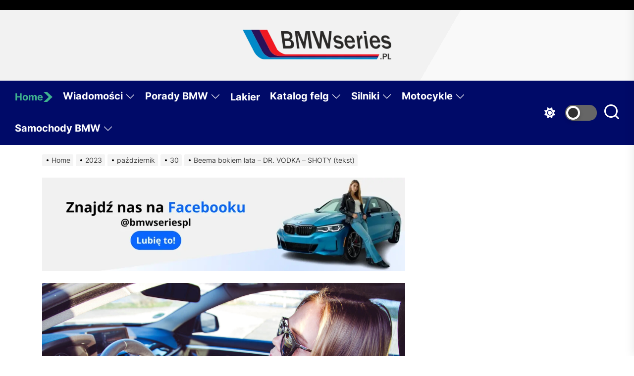

--- FILE ---
content_type: text/html; charset=UTF-8
request_url: https://bmwseries.pl/2023/10/30/beema-bokiem-lata-dr-vodka-shoty-tekst/
body_size: 22113
content:
<!DOCTYPE html>
<html class="no-js" lang="pl-PL">

<head>
    <meta charset="UTF-8">
    <meta name="viewport" content="width=device-width, initial-scale=1.0">
    <link rel="profile" href="https://gmpg.org/xfn/11">
    <meta name='robots' content='index, follow, max-image-preview:large, max-snippet:-1, max-video-preview:-1' />

	<!-- This site is optimized with the Yoast SEO plugin v21.0 - https://yoast.com/wordpress/plugins/seo/ -->
	<title>Beema bokiem lata - DR. VODKA - SHOTY (tekst) - Bmwseries.pl</title>
	<link rel="canonical" href="https://bmwseries.pl/2023/10/30/beema-bokiem-lata-dr-vodka-shoty-tekst/" />
	<meta property="og:locale" content="pl_PL" />
	<meta property="og:type" content="article" />
	<meta property="og:title" content="Beema bokiem lata - DR. VODKA - SHOTY (tekst) - Bmwseries.pl" />
	<meta property="og:description" content="Muzyka to język, który łączy ludzi na całym świecie. Przenosi nas do innych światów, budzi emocje i pozwala wyrazić to, czego czasami nie jesteśmy w stanie wyrazić słowami. Jednym z utworów, który obecnie cieszy się ogromną popularnością, jest piosenka &#8222;SHOTY&#8221; od DR. VODKA. Jednak to nie jedyny powód, dla którego ta piosenka jest na ustach [&hellip;]" />
	<meta property="og:url" content="https://bmwseries.pl/2023/10/30/beema-bokiem-lata-dr-vodka-shoty-tekst/" />
	<meta property="og:site_name" content="Bmwseries.pl" />
	<meta property="article:publisher" content="https://www.facebook.com/bmwseriespl/" />
	<meta property="article:published_time" content="2023-10-30T14:35:01+00:00" />
	<meta property="article:modified_time" content="2024-09-20T11:16:50+00:00" />
	<meta property="og:image" content="https://bmwseries.pl/wp-content/uploads/2023/10/beema-bokiem-lata-ona-mowi-na-mnie-tata.jpg" />
	<meta property="og:image:width" content="1920" />
	<meta property="og:image:height" content="1280" />
	<meta property="og:image:type" content="image/jpeg" />
	<meta name="author" content="Maciej Jakub" />
	<meta name="twitter:card" content="summary_large_image" />
	<meta name="twitter:label1" content="Napisane przez" />
	<meta name="twitter:data1" content="Maciej Jakub" />
	<meta name="twitter:label2" content="Szacowany czas czytania" />
	<meta name="twitter:data2" content="1 minuta" />
	<script type="application/ld+json" class="yoast-schema-graph">{"@context":"https://schema.org","@graph":[{"@type":"Article","@id":"https://bmwseries.pl/2023/10/30/beema-bokiem-lata-dr-vodka-shoty-tekst/#article","isPartOf":{"@id":"https://bmwseries.pl/2023/10/30/beema-bokiem-lata-dr-vodka-shoty-tekst/"},"author":{"name":"Maciej Jakub","@id":"https://bmwseries.pl/#/schema/person/426bf1954c84937f1ac584d37a12e83b"},"headline":"Beema bokiem lata &#8211; DR. VODKA &#8211; SHOTY (tekst)","datePublished":"2023-10-30T14:35:01+00:00","dateModified":"2024-09-20T11:16:50+00:00","mainEntityOfPage":{"@id":"https://bmwseries.pl/2023/10/30/beema-bokiem-lata-dr-vodka-shoty-tekst/"},"wordCount":474,"publisher":{"@id":"https://bmwseries.pl/#organization"},"image":{"@id":"https://bmwseries.pl/2023/10/30/beema-bokiem-lata-dr-vodka-shoty-tekst/#primaryimage"},"thumbnailUrl":"https://bmwseries.pl/wp-content/uploads/2023/10/beema-bokiem-lata-ona-mowi-na-mnie-tata.jpg","articleSection":["Aktualności","Wiadomości"],"inLanguage":"pl-PL"},{"@type":"WebPage","@id":"https://bmwseries.pl/2023/10/30/beema-bokiem-lata-dr-vodka-shoty-tekst/","url":"https://bmwseries.pl/2023/10/30/beema-bokiem-lata-dr-vodka-shoty-tekst/","name":"Beema bokiem lata - DR. VODKA - SHOTY (tekst) - Bmwseries.pl","isPartOf":{"@id":"https://bmwseries.pl/#website"},"primaryImageOfPage":{"@id":"https://bmwseries.pl/2023/10/30/beema-bokiem-lata-dr-vodka-shoty-tekst/#primaryimage"},"image":{"@id":"https://bmwseries.pl/2023/10/30/beema-bokiem-lata-dr-vodka-shoty-tekst/#primaryimage"},"thumbnailUrl":"https://bmwseries.pl/wp-content/uploads/2023/10/beema-bokiem-lata-ona-mowi-na-mnie-tata.jpg","datePublished":"2023-10-30T14:35:01+00:00","dateModified":"2024-09-20T11:16:50+00:00","breadcrumb":{"@id":"https://bmwseries.pl/2023/10/30/beema-bokiem-lata-dr-vodka-shoty-tekst/#breadcrumb"},"inLanguage":"pl-PL","potentialAction":[{"@type":"ReadAction","target":["https://bmwseries.pl/2023/10/30/beema-bokiem-lata-dr-vodka-shoty-tekst/"]}]},{"@type":"ImageObject","inLanguage":"pl-PL","@id":"https://bmwseries.pl/2023/10/30/beema-bokiem-lata-dr-vodka-shoty-tekst/#primaryimage","url":"https://bmwseries.pl/wp-content/uploads/2023/10/beema-bokiem-lata-ona-mowi-na-mnie-tata.jpg","contentUrl":"https://bmwseries.pl/wp-content/uploads/2023/10/beema-bokiem-lata-ona-mowi-na-mnie-tata.jpg","width":1920,"height":1280,"caption":"Beema bokiem lata - DR. VODKA - SHOTY tekst"},{"@type":"BreadcrumbList","@id":"https://bmwseries.pl/2023/10/30/beema-bokiem-lata-dr-vodka-shoty-tekst/#breadcrumb","itemListElement":[{"@type":"ListItem","position":1,"name":"Strona główna","item":"https://bmwseries.pl/"},{"@type":"ListItem","position":2,"name":"Wiadomości","item":"https://bmwseries.pl/category/wiadomosci/"},{"@type":"ListItem","position":3,"name":"Beema bokiem lata &#8211; DR. VODKA &#8211; SHOTY (tekst)"}]},{"@type":"WebSite","@id":"https://bmwseries.pl/#website","url":"https://bmwseries.pl/","name":"Bmwseries.pl - Portal o bmw","description":"Portal motoryzacyjny o BMW","publisher":{"@id":"https://bmwseries.pl/#organization"},"potentialAction":[{"@type":"SearchAction","target":{"@type":"EntryPoint","urlTemplate":"https://bmwseries.pl/?s={search_term_string}"},"query-input":"required name=search_term_string"}],"inLanguage":"pl-PL"},{"@type":"Organization","@id":"https://bmwseries.pl/#organization","name":"Bmwseries.pl - Portal o bmw","url":"https://bmwseries.pl/","logo":{"@type":"ImageObject","inLanguage":"pl-PL","@id":"https://bmwseries.pl/#/schema/logo/image/","url":"https://bmwseries.pl/wp-content/uploads/2023/02/logo.png","contentUrl":"https://bmwseries.pl/wp-content/uploads/2023/02/logo.png","width":398,"height":79,"caption":"Bmwseries.pl - Portal o bmw"},"image":{"@id":"https://bmwseries.pl/#/schema/logo/image/"},"sameAs":["https://www.facebook.com/bmwseriespl/"]},{"@type":"Person","@id":"https://bmwseries.pl/#/schema/person/426bf1954c84937f1ac584d37a12e83b","name":"Maciej Jakub","image":{"@type":"ImageObject","inLanguage":"pl-PL","@id":"https://bmwseries.pl/#/schema/person/image/","url":"https://secure.gravatar.com/avatar/75b22a91ba1db8656d83629614cc4e80?s=96&d=mm&r=g","contentUrl":"https://secure.gravatar.com/avatar/75b22a91ba1db8656d83629614cc4e80?s=96&d=mm&r=g","caption":"Maciej Jakub"},"description":"Jestem pasjonatem motoryzacji i oddanym redaktorem portalu bmwseries.pl, który zajmuje się tworzeniem treści związanych z marką BMW. Moja fascynacja samochodami tej niemieckiej marki sięga głęboko, a moją misją jest dzielenie się tą pasją z czytelnikami na całym świecie. Moje artykuły to przemyślane analizy, recenzje modeli, oraz wszelkie informacje związane z BMW. Jako miłośnik marki BMW stawiam na jakość i rzetelność w każdym tekście, aby dostarczać czytelnikom kompleksową wiedzę oraz inspirację związaną z tą wyjątkową marką. Zapraszam do śledzenia moich publikacji na bmwseries.pl, gdzie znajdziecie wiele interesujących treści z dziedziny motoryzacji. Razem z innymi miłośnikami BMW tworzymy społeczność z pasją, która czerpie radość z piękna i osiągów samochodów tej marki.","sameAs":["https://pl.wikipedia.org/wiki/Wikipedysta:Maciej_BMW"],"url":"https://bmwseries.pl/author/maciej_usr/"}]}</script>
	<!-- / Yoast SEO plugin. -->


<link rel="alternate" type="application/rss+xml" title="Bmwseries.pl &raquo; Kanał z wpisami" href="https://bmwseries.pl/feed/" />
<link rel="alternate" type="application/rss+xml" title="Bmwseries.pl &raquo; Kanał z komentarzami" href="https://bmwseries.pl/comments/feed/" />
<link rel="alternate" type="application/rss+xml" title="Bmwseries.pl &raquo; Beema bokiem lata &#8211; DR. VODKA &#8211; SHOTY (tekst) Kanał z komentarzami" href="https://bmwseries.pl/2023/10/30/beema-bokiem-lata-dr-vodka-shoty-tekst/feed/" />
<script>
window._wpemojiSettings = {"baseUrl":"https:\/\/s.w.org\/images\/core\/emoji\/14.0.0\/72x72\/","ext":".png","svgUrl":"https:\/\/s.w.org\/images\/core\/emoji\/14.0.0\/svg\/","svgExt":".svg","source":{"concatemoji":"https:\/\/bmwseries.pl\/wp-includes\/js\/wp-emoji-release.min.js?ver=6.3"}};
/*! This file is auto-generated */
!function(i,n){var o,s,e;function c(e){try{var t={supportTests:e,timestamp:(new Date).valueOf()};sessionStorage.setItem(o,JSON.stringify(t))}catch(e){}}function p(e,t,n){e.clearRect(0,0,e.canvas.width,e.canvas.height),e.fillText(t,0,0);var t=new Uint32Array(e.getImageData(0,0,e.canvas.width,e.canvas.height).data),r=(e.clearRect(0,0,e.canvas.width,e.canvas.height),e.fillText(n,0,0),new Uint32Array(e.getImageData(0,0,e.canvas.width,e.canvas.height).data));return t.every(function(e,t){return e===r[t]})}function u(e,t,n){switch(t){case"flag":return n(e,"\ud83c\udff3\ufe0f\u200d\u26a7\ufe0f","\ud83c\udff3\ufe0f\u200b\u26a7\ufe0f")?!1:!n(e,"\ud83c\uddfa\ud83c\uddf3","\ud83c\uddfa\u200b\ud83c\uddf3")&&!n(e,"\ud83c\udff4\udb40\udc67\udb40\udc62\udb40\udc65\udb40\udc6e\udb40\udc67\udb40\udc7f","\ud83c\udff4\u200b\udb40\udc67\u200b\udb40\udc62\u200b\udb40\udc65\u200b\udb40\udc6e\u200b\udb40\udc67\u200b\udb40\udc7f");case"emoji":return!n(e,"\ud83e\udef1\ud83c\udffb\u200d\ud83e\udef2\ud83c\udfff","\ud83e\udef1\ud83c\udffb\u200b\ud83e\udef2\ud83c\udfff")}return!1}function f(e,t,n){var r="undefined"!=typeof WorkerGlobalScope&&self instanceof WorkerGlobalScope?new OffscreenCanvas(300,150):i.createElement("canvas"),a=r.getContext("2d",{willReadFrequently:!0}),o=(a.textBaseline="top",a.font="600 32px Arial",{});return e.forEach(function(e){o[e]=t(a,e,n)}),o}function t(e){var t=i.createElement("script");t.src=e,t.defer=!0,i.head.appendChild(t)}"undefined"!=typeof Promise&&(o="wpEmojiSettingsSupports",s=["flag","emoji"],n.supports={everything:!0,everythingExceptFlag:!0},e=new Promise(function(e){i.addEventListener("DOMContentLoaded",e,{once:!0})}),new Promise(function(t){var n=function(){try{var e=JSON.parse(sessionStorage.getItem(o));if("object"==typeof e&&"number"==typeof e.timestamp&&(new Date).valueOf()<e.timestamp+604800&&"object"==typeof e.supportTests)return e.supportTests}catch(e){}return null}();if(!n){if("undefined"!=typeof Worker&&"undefined"!=typeof OffscreenCanvas&&"undefined"!=typeof URL&&URL.createObjectURL&&"undefined"!=typeof Blob)try{var e="postMessage("+f.toString()+"("+[JSON.stringify(s),u.toString(),p.toString()].join(",")+"));",r=new Blob([e],{type:"text/javascript"}),a=new Worker(URL.createObjectURL(r),{name:"wpTestEmojiSupports"});return void(a.onmessage=function(e){c(n=e.data),a.terminate(),t(n)})}catch(e){}c(n=f(s,u,p))}t(n)}).then(function(e){for(var t in e)n.supports[t]=e[t],n.supports.everything=n.supports.everything&&n.supports[t],"flag"!==t&&(n.supports.everythingExceptFlag=n.supports.everythingExceptFlag&&n.supports[t]);n.supports.everythingExceptFlag=n.supports.everythingExceptFlag&&!n.supports.flag,n.DOMReady=!1,n.readyCallback=function(){n.DOMReady=!0}}).then(function(){return e}).then(function(){var e;n.supports.everything||(n.readyCallback(),(e=n.source||{}).concatemoji?t(e.concatemoji):e.wpemoji&&e.twemoji&&(t(e.twemoji),t(e.wpemoji)))}))}((window,document),window._wpemojiSettings);
</script>
<style>
img.wp-smiley,
img.emoji {
	display: inline !important;
	border: none !important;
	box-shadow: none !important;
	height: 1em !important;
	width: 1em !important;
	margin: 0 0.07em !important;
	vertical-align: -0.1em !important;
	background: none !important;
	padding: 0 !important;
}
</style>
	<link rel='stylesheet' id='wp-block-library-css' href='https://bmwseries.pl/wp-content/plugins/gutenberg/build/block-library/style.css?ver=16.4.0' media='all' />
<link rel='stylesheet' id='wp-block-library-theme-css' href='https://bmwseries.pl/wp-content/plugins/gutenberg/build/block-library/theme.css?ver=16.4.0' media='all' />
<style id='classic-theme-styles-inline-css'>
/*! This file is auto-generated */
.wp-block-button__link{color:#fff;background-color:#32373c;border-radius:9999px;box-shadow:none;text-decoration:none;padding:calc(.667em + 2px) calc(1.333em + 2px);font-size:1.125em}.wp-block-file__button{background:#32373c;color:#fff;text-decoration:none}
</style>
<style id='global-styles-inline-css'>
body{--wp--preset--color--black: #000000;--wp--preset--color--cyan-bluish-gray: #abb8c3;--wp--preset--color--white: #ffffff;--wp--preset--color--pale-pink: #f78da7;--wp--preset--color--vivid-red: #cf2e2e;--wp--preset--color--luminous-vivid-orange: #ff6900;--wp--preset--color--luminous-vivid-amber: #fcb900;--wp--preset--color--light-green-cyan: #7bdcb5;--wp--preset--color--vivid-green-cyan: #00d084;--wp--preset--color--pale-cyan-blue: #8ed1fc;--wp--preset--color--vivid-cyan-blue: #0693e3;--wp--preset--color--vivid-purple: #9b51e0;--wp--preset--gradient--vivid-cyan-blue-to-vivid-purple: linear-gradient(135deg,rgba(6,147,227,1) 0%,rgb(155,81,224) 100%);--wp--preset--gradient--light-green-cyan-to-vivid-green-cyan: linear-gradient(135deg,rgb(122,220,180) 0%,rgb(0,208,130) 100%);--wp--preset--gradient--luminous-vivid-amber-to-luminous-vivid-orange: linear-gradient(135deg,rgba(252,185,0,1) 0%,rgba(255,105,0,1) 100%);--wp--preset--gradient--luminous-vivid-orange-to-vivid-red: linear-gradient(135deg,rgba(255,105,0,1) 0%,rgb(207,46,46) 100%);--wp--preset--gradient--very-light-gray-to-cyan-bluish-gray: linear-gradient(135deg,rgb(238,238,238) 0%,rgb(169,184,195) 100%);--wp--preset--gradient--cool-to-warm-spectrum: linear-gradient(135deg,rgb(74,234,220) 0%,rgb(151,120,209) 20%,rgb(207,42,186) 40%,rgb(238,44,130) 60%,rgb(251,105,98) 80%,rgb(254,248,76) 100%);--wp--preset--gradient--blush-light-purple: linear-gradient(135deg,rgb(255,206,236) 0%,rgb(152,150,240) 100%);--wp--preset--gradient--blush-bordeaux: linear-gradient(135deg,rgb(254,205,165) 0%,rgb(254,45,45) 50%,rgb(107,0,62) 100%);--wp--preset--gradient--luminous-dusk: linear-gradient(135deg,rgb(255,203,112) 0%,rgb(199,81,192) 50%,rgb(65,88,208) 100%);--wp--preset--gradient--pale-ocean: linear-gradient(135deg,rgb(255,245,203) 0%,rgb(182,227,212) 50%,rgb(51,167,181) 100%);--wp--preset--gradient--electric-grass: linear-gradient(135deg,rgb(202,248,128) 0%,rgb(113,206,126) 100%);--wp--preset--gradient--midnight: linear-gradient(135deg,rgb(2,3,129) 0%,rgb(40,116,252) 100%);--wp--preset--font-size--small: 13px;--wp--preset--font-size--medium: 20px;--wp--preset--font-size--large: 36px;--wp--preset--font-size--x-large: 42px;--wp--preset--spacing--20: 0.44rem;--wp--preset--spacing--30: 0.67rem;--wp--preset--spacing--40: 1rem;--wp--preset--spacing--50: 1.5rem;--wp--preset--spacing--60: 2.25rem;--wp--preset--spacing--70: 3.38rem;--wp--preset--spacing--80: 5.06rem;--wp--preset--shadow--natural: 6px 6px 9px rgba(0, 0, 0, 0.2);--wp--preset--shadow--deep: 12px 12px 50px rgba(0, 0, 0, 0.4);--wp--preset--shadow--sharp: 6px 6px 0px rgba(0, 0, 0, 0.2);--wp--preset--shadow--outlined: 6px 6px 0px -3px rgba(255, 255, 255, 1), 6px 6px rgba(0, 0, 0, 1);--wp--preset--shadow--crisp: 6px 6px 0px rgba(0, 0, 0, 1);}:where(.is-layout-flex){gap: 0.5em;}:where(.is-layout-grid){gap: 0.5em;}body .is-layout-flow > .alignleft{float: left;margin-inline-start: 0;margin-inline-end: 2em;}body .is-layout-flow > .alignright{float: right;margin-inline-start: 2em;margin-inline-end: 0;}body .is-layout-flow > .aligncenter{margin-left: auto !important;margin-right: auto !important;}body .is-layout-constrained > .alignleft{float: left;margin-inline-start: 0;margin-inline-end: 2em;}body .is-layout-constrained > .alignright{float: right;margin-inline-start: 2em;margin-inline-end: 0;}body .is-layout-constrained > .aligncenter{margin-left: auto !important;margin-right: auto !important;}body .is-layout-constrained > :where(:not(.alignleft):not(.alignright):not(.alignfull)){max-width: var(--wp--style--global--content-size);margin-left: auto !important;margin-right: auto !important;}body .is-layout-constrained > .alignwide{max-width: var(--wp--style--global--wide-size);}body .is-layout-flex{display: flex;}body .is-layout-flex{flex-wrap: wrap;align-items: center;}body .is-layout-flex > *{margin: 0;}body .is-layout-grid{display: grid;}body .is-layout-grid > *{margin: 0;}:where(.wp-block-columns.is-layout-flex){gap: 2em;}:where(.wp-block-columns.is-layout-grid){gap: 2em;}:where(.wp-block-post-template.is-layout-flex){gap: 1.25em;}:where(.wp-block-post-template.is-layout-grid){gap: 1.25em;}.has-black-color{color: var(--wp--preset--color--black) !important;}.has-cyan-bluish-gray-color{color: var(--wp--preset--color--cyan-bluish-gray) !important;}.has-white-color{color: var(--wp--preset--color--white) !important;}.has-pale-pink-color{color: var(--wp--preset--color--pale-pink) !important;}.has-vivid-red-color{color: var(--wp--preset--color--vivid-red) !important;}.has-luminous-vivid-orange-color{color: var(--wp--preset--color--luminous-vivid-orange) !important;}.has-luminous-vivid-amber-color{color: var(--wp--preset--color--luminous-vivid-amber) !important;}.has-light-green-cyan-color{color: var(--wp--preset--color--light-green-cyan) !important;}.has-vivid-green-cyan-color{color: var(--wp--preset--color--vivid-green-cyan) !important;}.has-pale-cyan-blue-color{color: var(--wp--preset--color--pale-cyan-blue) !important;}.has-vivid-cyan-blue-color{color: var(--wp--preset--color--vivid-cyan-blue) !important;}.has-vivid-purple-color{color: var(--wp--preset--color--vivid-purple) !important;}.has-black-background-color{background-color: var(--wp--preset--color--black) !important;}.has-cyan-bluish-gray-background-color{background-color: var(--wp--preset--color--cyan-bluish-gray) !important;}.has-white-background-color{background-color: var(--wp--preset--color--white) !important;}.has-pale-pink-background-color{background-color: var(--wp--preset--color--pale-pink) !important;}.has-vivid-red-background-color{background-color: var(--wp--preset--color--vivid-red) !important;}.has-luminous-vivid-orange-background-color{background-color: var(--wp--preset--color--luminous-vivid-orange) !important;}.has-luminous-vivid-amber-background-color{background-color: var(--wp--preset--color--luminous-vivid-amber) !important;}.has-light-green-cyan-background-color{background-color: var(--wp--preset--color--light-green-cyan) !important;}.has-vivid-green-cyan-background-color{background-color: var(--wp--preset--color--vivid-green-cyan) !important;}.has-pale-cyan-blue-background-color{background-color: var(--wp--preset--color--pale-cyan-blue) !important;}.has-vivid-cyan-blue-background-color{background-color: var(--wp--preset--color--vivid-cyan-blue) !important;}.has-vivid-purple-background-color{background-color: var(--wp--preset--color--vivid-purple) !important;}.has-black-border-color{border-color: var(--wp--preset--color--black) !important;}.has-cyan-bluish-gray-border-color{border-color: var(--wp--preset--color--cyan-bluish-gray) !important;}.has-white-border-color{border-color: var(--wp--preset--color--white) !important;}.has-pale-pink-border-color{border-color: var(--wp--preset--color--pale-pink) !important;}.has-vivid-red-border-color{border-color: var(--wp--preset--color--vivid-red) !important;}.has-luminous-vivid-orange-border-color{border-color: var(--wp--preset--color--luminous-vivid-orange) !important;}.has-luminous-vivid-amber-border-color{border-color: var(--wp--preset--color--luminous-vivid-amber) !important;}.has-light-green-cyan-border-color{border-color: var(--wp--preset--color--light-green-cyan) !important;}.has-vivid-green-cyan-border-color{border-color: var(--wp--preset--color--vivid-green-cyan) !important;}.has-pale-cyan-blue-border-color{border-color: var(--wp--preset--color--pale-cyan-blue) !important;}.has-vivid-cyan-blue-border-color{border-color: var(--wp--preset--color--vivid-cyan-blue) !important;}.has-vivid-purple-border-color{border-color: var(--wp--preset--color--vivid-purple) !important;}.has-vivid-cyan-blue-to-vivid-purple-gradient-background{background: var(--wp--preset--gradient--vivid-cyan-blue-to-vivid-purple) !important;}.has-light-green-cyan-to-vivid-green-cyan-gradient-background{background: var(--wp--preset--gradient--light-green-cyan-to-vivid-green-cyan) !important;}.has-luminous-vivid-amber-to-luminous-vivid-orange-gradient-background{background: var(--wp--preset--gradient--luminous-vivid-amber-to-luminous-vivid-orange) !important;}.has-luminous-vivid-orange-to-vivid-red-gradient-background{background: var(--wp--preset--gradient--luminous-vivid-orange-to-vivid-red) !important;}.has-very-light-gray-to-cyan-bluish-gray-gradient-background{background: var(--wp--preset--gradient--very-light-gray-to-cyan-bluish-gray) !important;}.has-cool-to-warm-spectrum-gradient-background{background: var(--wp--preset--gradient--cool-to-warm-spectrum) !important;}.has-blush-light-purple-gradient-background{background: var(--wp--preset--gradient--blush-light-purple) !important;}.has-blush-bordeaux-gradient-background{background: var(--wp--preset--gradient--blush-bordeaux) !important;}.has-luminous-dusk-gradient-background{background: var(--wp--preset--gradient--luminous-dusk) !important;}.has-pale-ocean-gradient-background{background: var(--wp--preset--gradient--pale-ocean) !important;}.has-electric-grass-gradient-background{background: var(--wp--preset--gradient--electric-grass) !important;}.has-midnight-gradient-background{background: var(--wp--preset--gradient--midnight) !important;}.has-small-font-size{font-size: var(--wp--preset--font-size--small) !important;}.has-medium-font-size{font-size: var(--wp--preset--font-size--medium) !important;}.has-large-font-size{font-size: var(--wp--preset--font-size--large) !important;}.has-x-large-font-size{font-size: var(--wp--preset--font-size--x-large) !important;}
:where(.wp-block-columns.is-layout-flex){gap: 2em;}:where(.wp-block-columns.is-layout-grid){gap: 2em;}
.wp-block-pullquote{font-size: 1.5em;line-height: 1.6;}
.wp-block-navigation a:where(:not(.wp-element-button)){color: inherit;}
:where(.wp-block-post-template.is-layout-flex){gap: 1.25em;}:where(.wp-block-post-template.is-layout-grid){gap: 1.25em;}
</style>
<link rel='stylesheet' id='ez-toc-css' href='https://bmwseries.pl/wp-content/plugins/easy-table-of-contents/assets/css/screen.min.css?ver=2.0.53' media='all' />
<style id='ez-toc-inline-css'>
div#ez-toc-container p.ez-toc-title {font-size: 120%;}div#ez-toc-container p.ez-toc-title {font-weight: 500;}div#ez-toc-container ul li {font-size: 16px;}div#ez-toc-container nav ul ul li ul li {font-size: 15,2px!important;}div#ez-toc-container {background: #fff;border: 1px solid #ffffff;}div#ez-toc-container p.ez-toc-title {color: #404040;}div#ez-toc-container ul.ez-toc-list a {color: #404040;}div#ez-toc-container ul.ez-toc-list a:hover {color: #2a6496;}div#ez-toc-container ul.ez-toc-list a:visited {color: #428bca;}
.ez-toc-container-direction {direction: ltr;}.ez-toc-counter ul {direction: ltr;counter-reset: item ;}.ez-toc-counter nav ul li a::before {content: counter(item, none) "- ";margin-right: .2em; counter-increment: item;flex-grow: 0;flex-shrink: 0;float: left;	 }.ez-toc-widget-direction {direction: ltr;}.ez-toc-widget-container ul {direction: ltr;counter-reset: item ;}.ez-toc-widget-container nav ul li a::before {content: counter(item, none) "- ";margin-right: .2em; counter-increment: item;flex-grow: 0;flex-shrink: 0;float: left;	 }
</style>
<link rel='stylesheet' id='mahalo-google-fonts-css' href='https://bmwseries.pl/wp-content/fonts/1a3b11e46c980d94e55d19cedb8c3c95.css?ver=1.0.4' media='all' />
<link rel='stylesheet' id='sidr-nav-css' href='https://bmwseries.pl/wp-content/themes/mahalo/assets/lib/sidr/css/jquery.sidr.dark.css?ver=6.3' media='all' />
<link rel='stylesheet' id='slider-pro-css' href='https://bmwseries.pl/wp-content/themes/mahalo/assets/lib/slider-pro/css/slider-pro.min.css?ver=6.3' media='all' />
<link rel='stylesheet' id='slick-css' href='https://bmwseries.pl/wp-content/themes/mahalo/assets/lib/slick/css/slick.min.css?ver=6.3' media='all' />
<link rel='stylesheet' id='mahalo-style-css' href='https://bmwseries.pl/wp-content/themes/mahalo/style.css?ver=1.0.4' media='all' />
<style id='rocket-lazyload-inline-css'>
.rll-youtube-player{position:relative;padding-bottom:56.23%;height:0;overflow:hidden;max-width:100%;}.rll-youtube-player iframe{position:absolute;top:0;left:0;width:100%;height:100%;z-index:100;background:0 0}.rll-youtube-player img{bottom:0;display:block;left:0;margin:auto;max-width:100%;width:100%;position:absolute;right:0;top:0;border:none;height:auto;cursor:pointer;-webkit-transition:.4s all;-moz-transition:.4s all;transition:.4s all}.rll-youtube-player img:hover{-webkit-filter:brightness(75%)}.rll-youtube-player .play{height:72px;width:72px;left:50%;top:50%;margin-left:-36px;margin-top:-36px;position:absolute;background:url(https://bmwseries.pl/wp-content/plugins/rocket-lazy-load/assets/img/youtube.png) no-repeat;cursor:pointer}.wp-has-aspect-ratio .rll-youtube-player{position:absolute;padding-bottom:0;width:100%;height:100%;top:0;bottom:0;left:0;right:0}
</style>
<script src='https://bmwseries.pl/wp-includes/js/jquery/jquery.min.js?ver=3.7.0' id='jquery-core-js'></script>
<script src='https://bmwseries.pl/wp-includes/js/jquery/jquery-migrate.min.js?ver=3.4.1' id='jquery-migrate-js'></script>
<script id="ez-toc-scroll-scriptjs-js-after">
jQuery(document).ready(function(){document.querySelectorAll(".ez-toc-section").forEach(t=>{t.setAttribute("ez-toc-data-id","#"+decodeURI(t.getAttribute("id")))}),jQuery("a.ez-toc-link").click(function(){let t=jQuery(this).attr("href"),e=jQuery("#wpadminbar"),i=0;30>30&&(i=30),e.length&&(i+=e.height()),jQuery('[ez-toc-data-id="'+decodeURI(t)+'"]').length>0&&(i=jQuery('[ez-toc-data-id="'+decodeURI(t)+'"]').offset().top-i),jQuery("html, body").animate({scrollTop:i},500)})});
</script>
<link rel="https://api.w.org/" href="https://bmwseries.pl/wp-json/" /><link rel="alternate" type="application/json" href="https://bmwseries.pl/wp-json/wp/v2/posts/770" /><link rel="EditURI" type="application/rsd+xml" title="RSD" href="https://bmwseries.pl/xmlrpc.php?rsd" />
<meta name="generator" content="WordPress 6.3" />
<link rel='shortlink' href='https://bmwseries.pl/?p=770' />
<link rel="alternate" type="application/json+oembed" href="https://bmwseries.pl/wp-json/oembed/1.0/embed?url=https%3A%2F%2Fbmwseries.pl%2F2023%2F10%2F30%2Fbeema-bokiem-lata-dr-vodka-shoty-tekst%2F" />
<link rel="alternate" type="text/xml+oembed" href="https://bmwseries.pl/wp-json/oembed/1.0/embed?url=https%3A%2F%2Fbmwseries.pl%2F2023%2F10%2F30%2Fbeema-bokiem-lata-dr-vodka-shoty-tekst%2F&#038;format=xml" />

    <script>
      document.documentElement.className = document.documentElement.className.replace('no-js', 'js');
    </script>

<link rel="preload" as="image" href="https://bmwseries.pl/wp-content/uploads/2023/10/beema-bokiem-lata-ona-mowi-na-mnie-tata.jpg" imagesrcset="https://bmwseries.pl/wp-content/uploads/2023/10/beema-bokiem-lata-ona-mowi-na-mnie-tata.jpg 1920w" imagesizes="(max-width: 1920px) 100vw, 1920px">
        <style type="text/css">
                        .site-branding .custom-logo-name,
            .site-description {
                display: none;
                position: absolute;
                clip: rect(1px, 1px, 1px, 1px);
            }

                    </style>
        <link rel="icon" href="https://bmwseries.pl/wp-content/uploads/2023/04/favicon.ico" sizes="32x32" />
<link rel="icon" href="https://bmwseries.pl/wp-content/uploads/2023/04/favicon.ico" sizes="192x192" />
<link rel="apple-touch-icon" href="https://bmwseries.pl/wp-content/uploads/2023/04/favicon.ico" />
<meta name="msapplication-TileImage" content="https://bmwseries.pl/wp-content/uploads/2023/04/favicon.ico" />
<style type='text/css' media='all'>
    .site-logo .custom-logo-link{
    max-width:  300px;
    }

    @media (min-width: 1200px) {
        .header-titles .custom-logo-name{
        font-size: 62px;
        }
    }

    .custom-background .theme-block .theme-block-title .block-title,
    .custom-background .widget .widget-title,
    .custom-background .sidr,
    .custom-background .theme-ticker-area,
    .custom-background .header-searchbar-inner,
    .custom-background .offcanvas-wraper,
    .custom-background .booster-block .be-author-details .be-author-wrapper,
    .custom-background .theme-block .theme-block-title .block-title,
    .custom-background .widget .widget-title{
    background-color: #;
    }

    body, input, select, optgroup, textarea{
    color: #404040;
    }
    </style>		<style id="wp-custom-css">
			.button-moto {
  background-color: #4769d8; /* Kolor tła przycisku */
  color: #ffffff; /* Kolor tekstu */
  border: none; /* Brak ramki */
  border-radius: 5px; /* Zaokrąglone rogi */
  padding: 10px 20px; /* Wewnętrzne odstępy */
  font-size: 16px; /* Rozmiar czcionki */
  font-weight: bold; /* Pogrubiona czcionka */
  text-align: center; /* Wyśrodkowanie tekstu */
  text-decoration: none; /* Brak podkreślenia tekstu */
  display: inline-block; /* Wyświetlanie jako element w linii */
  cursor: pointer; /* Wskaźnik ręki na hover */
  transition: background-color 0.3s ease, transform 0.2s ease, padding 0.3s ease, font-size 0.3s ease; /* Płynne przejścia efektów */
  margin-left: 5px;
  margin-bottom: 5px;
}

.button-moto:hover {
  background-color: #3557a5; /* Kolor tła przycisku na hover */
  transform: scale(1.05); /* Powiększenie przycisku na hover */
}

.button-moto:active {
  background-color: #2e4a9b; /* Kolor tła przycisku podczas kliknięcia */
  transform: scale(0.98); /* Zmniejszenie przycisku podczas kliknięcia */
}

.button-moto:focus {
  outline: none; /* Brak obrysu fokusa */
  box-shadow: 0 0 0 3px rgba(71, 105, 216, 0.4); /* Efekt cienia wokół przycisku */
}

/* Media queries dla mniejszych ekranów */
@media (max-width: 1200px) {
  .button-moto {
    font-size: 14px; /* Mniejszy rozmiar czcionki */
    padding: 8px 16px; /* Mniejsze wewnętrzne odstępy */
  }
}

@media (max-width: 992px) {
  .button-moto {
    font-size: 12px; /* Jeszcze mniejszy rozmiar czcionki */
    padding: 6px 12px; /* Jeszcze mniejsze wewnętrzne odstępy */
  }
}

@media (max-width: 768px) {
  .button-moto {
    font-size: 11px; /* Najmniejszy rozmiar czcionki */
    padding: 5px 10px; /* Najmniejsze wewnętrzne odstępy */
  }
}

@media (max-width: 576px) {
  .button-moto {
    font-size: 10px; /* Dostosowanie rozmiaru czcionki na bardzo małych ekranach */
    padding: 4px 8px; /* Minimalne wewnętrzne odstępy */
  }
}

.column-container {
        display: flex;
        width: 100%;
    }

    .column-25 {
        flex: 0 0 25%;
        padding: 20px;
    }

    .column-75 {
        flex: 0 0 75%;
        padding: 20px;
    }		</style>
		<noscript><style id="rocket-lazyload-nojs-css">.rll-youtube-player, [data-lazy-src]{display:none !important;}</style></noscript>	<script async src="https://pagead2.googlesyndication.com/pagead/js/adsbygoogle.js?client=ca-pub-1853362591942085"
     crossorigin="anonymous"></script>
	
<!-- Google Tag Manager -->
<script>(function(w,d,s,l,i){w[l]=w[l]||[];w[l].push({'gtm.start':
new Date().getTime(),event:'gtm.js'});var f=d.getElementsByTagName(s)[0],
j=d.createElement(s),dl=l!='dataLayer'?'&l='+l:'';j.async=true;j.src=
'https://www.googletagmanager.com/gtm.js?id='+i+dl;f.parentNode.insertBefore(j,f);
})(window,document,'script','dataLayer','GTM-T7MX8GD2');</script>
<!-- End Google Tag Manager -->	
	
	<div id="fb-root"></div>
<script async defer crossorigin="anonymous" src="https://connect.facebook.net/pl_PL/sdk.js#xfbml=1&version=v20.0" nonce="Gv1JsnUL"></script>
</head>

<body data-rsssl=1 class="post-template-default single single-post postid-770 single-format-standard wp-custom-logo wp-embed-responsive right-sidebar twp-single-layout-1">
	
<!-- Google Tag Manager (noscript) -->
<noscript><iframe src="https://www.googletagmanager.com/ns.html?id=GTM-T7MX8GD2"
height="0" width="0" style="display:none;visibility:hidden"></iframe></noscript>
<!-- End Google Tag Manager (noscript) -->


<div id="page" class="hfeed site">
    <a class="skip-link screen-reader-text" href="#content">Skip to the content</a>

    
    <header id="site-header" class="theme-header " role="banner">
    
            <div class="header-topbar">
                
                
            </div>

            <div class="header-mainbar  " >
        <div class="wrapper-fluid header-wrapper header-promo-layout_1">
            <div class="header-item header-item-center">
                <div class="header-titles">
                    <div class="site-logo site-branding"><a href="https://bmwseries.pl/" class="custom-logo-link" rel="home"><img width="398" height="79" src="data:image/svg+xml,%3Csvg%20xmlns='http://www.w3.org/2000/svg'%20viewBox='0%200%20398%2079'%3E%3C/svg%3E" class="custom-logo" alt="Bmwseries logo" decoding="async" data-lazy-srcset="https://bmwseries.pl/wp-content/uploads/2023/02/logo.png 398w, https://bmwseries.pl/wp-content/uploads/2023/02/logo-300x60.png 300w" data-lazy-sizes="(max-width: 398px) 100vw, 398px" data-lazy-src="https://bmwseries.pl/wp-content/uploads/2023/02/logo.png" /><noscript><img width="398" height="79" src="https://bmwseries.pl/wp-content/uploads/2023/02/logo.png" class="custom-logo" alt="Bmwseries logo" decoding="async" srcset="https://bmwseries.pl/wp-content/uploads/2023/02/logo.png 398w, https://bmwseries.pl/wp-content/uploads/2023/02/logo-300x60.png 300w" sizes="(max-width: 398px) 100vw, 398px" /></noscript></a><span class="screen-reader-text">Bmwseries.pl</span><a href="https://bmwseries.pl/" class="custom-logo-name">Bmwseries.pl</a></div><div class="site-description"><span>Portal motoryzacyjny o BMW</span></div><!-- .site-description -->                </div>
            </div>
                        <div class="theme-header-prom header-item header-item-center">
                            </div>

                    </div>
    </div>
    <div id="theme-navigation" class="header-navbar">
        <div class="wrapper-fluid header-wrapper">
            <div class="header-item header-item-left">
                                <div class="site-navigation">
                    <nav class="primary-menu-wrapper" aria-label="Horizontal" role="navigation">
                        <ul class="primary-menu theme-menu">
                            <li class="theme-at-home"><a title="Home" href="https://bmwseries.pl">Home<svg class="svg-icon" aria-hidden="true" role="img" focusable="false" xmlns="http://www.w3.org/2000/svg" width="20" height="20" viewBox="0 0 30 30"><path fill="currentColor" d="M17.09 15l-3.333-3.333L1.675 0h10.833L28.34 15 12.507 30H1.675l12.083-11.665L17.09 15z" /></svg></a></li><li id=menu-item-104 class="menu-item menu-item-type-taxonomy menu-item-object-category current-post-ancestor current-menu-parent current-post-parent menu-item-has-children dropdown menu-item-104"><a href="https://bmwseries.pl/category/wiadomosci/">Wiadomości<span class="icon"><svg class="svg-icon" aria-hidden="true" role="img" focusable="false" xmlns="http://www.w3.org/2000/svg" width="16" height="16" viewBox="0 0 16 16"><path fill="currentColor" d="M1.646 4.646a.5.5 0 0 1 .708 0L8 10.293l5.646-5.647a.5.5 0 0 1 .708.708l-6 6a.5.5 0 0 1-.708 0l-6-6a.5.5 0 0 1 0-.708z"></path></svg></span></a>
<ul class="dropdown-menu depth_0" >
	<li id=menu-item-105 class="menu-item menu-item-type-taxonomy menu-item-object-category current-post-ancestor current-menu-parent current-post-parent menu-item-105"><a href="https://bmwseries.pl/category/wiadomosci/aktualnosci/">Aktualności</a></li></ul></li><li id=menu-item-99 class="menu-item menu-item-type-taxonomy menu-item-object-category menu-item-has-children dropdown menu-item-99"><a href="https://bmwseries.pl/category/porady/">Porady BMW<span class="icon"><svg class="svg-icon" aria-hidden="true" role="img" focusable="false" xmlns="http://www.w3.org/2000/svg" width="16" height="16" viewBox="0 0 16 16"><path fill="currentColor" d="M1.646 4.646a.5.5 0 0 1 .708 0L8 10.293l5.646-5.647a.5.5 0 0 1 .708.708l-6 6a.5.5 0 0 1-.708 0l-6-6a.5.5 0 0 1 0-.708z"></path></svg></span></a>
<ul class="dropdown-menu depth_0" >
	<li id=menu-item-100 class="menu-item menu-item-type-taxonomy menu-item-object-category menu-item-100"><a href="https://bmwseries.pl/category/porady/eksploatacja/">Eksploatacja BMW</a></li>	<li id=menu-item-882 class="menu-item menu-item-type-taxonomy menu-item-object-category menu-item-882"><a href="https://bmwseries.pl/category/schematy-bezpiecznikow-bmw/">Schematy bezpieczników BMW</a></li>	<li id=menu-item-2479 class="menu-item menu-item-type-taxonomy menu-item-object-category menu-item-2479"><a href="https://bmwseries.pl/category/porady/poradnik-kierowcy/">Poradnik kierowcy</a></li></ul></li><li id=menu-item-286 class="menu-item menu-item-type-taxonomy menu-item-object-category menu-item-286"><a href="https://bmwseries.pl/category/lakier-bmw/">Lakier</a></li><li id=menu-item-642 class="menu-item menu-item-type-custom menu-item-object-custom menu-item-has-children dropdown menu-item-642"><a href="https://bmwseries.pl/felgi-bmw/">Katalog felg<span class="icon"><svg class="svg-icon" aria-hidden="true" role="img" focusable="false" xmlns="http://www.w3.org/2000/svg" width="16" height="16" viewBox="0 0 16 16"><path fill="currentColor" d="M1.646 4.646a.5.5 0 0 1 .708 0L8 10.293l5.646-5.647a.5.5 0 0 1 .708.708l-6 6a.5.5 0 0 1-.708 0l-6-6a.5.5 0 0 1 0-.708z"></path></svg></span></a>
<ul class="dropdown-menu depth_0" >
	<li id=menu-item-1893 class="menu-item menu-item-type-custom menu-item-object-custom menu-item-1893"><a href="https://bmwseries.pl/felgi-do-bmw/E36/">Felgi do BMW E36</a></li>	<li id=menu-item-1894 class="menu-item menu-item-type-custom menu-item-object-custom menu-item-1894"><a href="https://bmwseries.pl/felgi-do-bmw/E38/">Felgi do BMW E38</a></li>	<li id=menu-item-1895 class="menu-item menu-item-type-custom menu-item-object-custom menu-item-1895"><a href="https://bmwseries.pl/felgi-do-bmw/E39/">Felgi do BMW E39</a></li>	<li id=menu-item-1896 class="menu-item menu-item-type-custom menu-item-object-custom menu-item-1896"><a href="https://bmwseries.pl/felgi-do-bmw/E46/">Felgi do BMW E46</a></li>	<li id=menu-item-1897 class="menu-item menu-item-type-custom menu-item-object-custom menu-item-1897"><a href="https://bmwseries.pl/felgi-do-bmw/E60/">Felgi do BMW E60</a></li>	<li id=menu-item-1898 class="menu-item menu-item-type-custom menu-item-object-custom menu-item-1898"><a href="https://bmwseries.pl/felgi-do-bmw/E90/">Felgi do BMW E90</a></li>	<li id=menu-item-1899 class="menu-item menu-item-type-custom menu-item-object-custom menu-item-1899"><a href="https://bmwseries.pl/felgi-bmw/">Wszystkie modele</a></li></ul></li><li id=menu-item-1697 class="menu-item menu-item-type-taxonomy menu-item-object-category menu-item-has-children dropdown menu-item-1697"><a href="https://bmwseries.pl/category/silniki-bmw/">Silniki<span class="icon"><svg class="svg-icon" aria-hidden="true" role="img" focusable="false" xmlns="http://www.w3.org/2000/svg" width="16" height="16" viewBox="0 0 16 16"><path fill="currentColor" d="M1.646 4.646a.5.5 0 0 1 .708 0L8 10.293l5.646-5.647a.5.5 0 0 1 .708.708l-6 6a.5.5 0 0 1-.708 0l-6-6a.5.5 0 0 1 0-.708z"></path></svg></span></a>
<ul class="dropdown-menu depth_0" >
	<li id=menu-item-983 class="menu-item menu-item-type-custom menu-item-object-custom menu-item-983"><a href="https://bmwseries.pl/lista-silnikow-bmw/">Lista silników</a></li></ul></li><li id=menu-item-106 class="menu-item menu-item-type-taxonomy menu-item-object-category menu-item-has-children dropdown menu-item-106"><a href="https://bmwseries.pl/category/motocykle/">Motocykle<span class="icon"><svg class="svg-icon" aria-hidden="true" role="img" focusable="false" xmlns="http://www.w3.org/2000/svg" width="16" height="16" viewBox="0 0 16 16"><path fill="currentColor" d="M1.646 4.646a.5.5 0 0 1 .708 0L8 10.293l5.646-5.647a.5.5 0 0 1 .708.708l-6 6a.5.5 0 0 1-.708 0l-6-6a.5.5 0 0 1 0-.708z"></path></svg></span></a>
<ul class="dropdown-menu depth_0" >
	<li id=menu-item-1675 class="menu-item menu-item-type-taxonomy menu-item-object-category menu-item-1675"><a href="https://bmwseries.pl/category/motocykle/motocykle-bmw-gs/">Motocykle BMW GS</a></li>	<li id=menu-item-1676 class="menu-item menu-item-type-taxonomy menu-item-object-category menu-item-1676"><a href="https://bmwseries.pl/category/motocykle/motocykle-bmw-k/">Motocykle BMW K</a></li>	<li id=menu-item-1689 class="menu-item menu-item-type-taxonomy menu-item-object-category menu-item-1689"><a href="https://bmwseries.pl/category/motocykle/motocykle-bmw-r/">Motocykle BMW R</a></li>	<li id=menu-item-1735 class="menu-item menu-item-type-taxonomy menu-item-object-category menu-item-1735"><a href="https://bmwseries.pl/category/motocykle/motocykle-bmw-f/">Motocykle BMW F</a></li>	<li id=menu-item-1736 class="menu-item menu-item-type-taxonomy menu-item-object-category menu-item-1736"><a href="https://bmwseries.pl/category/motocykle/motocykle-bmw-g/">Motocykle BMW G</a></li>	<li id=menu-item-1749 class="menu-item menu-item-type-taxonomy menu-item-object-category menu-item-1749"><a href="https://bmwseries.pl/category/motocykle/motocykle-bmw-s/">Motocykle BMW S</a></li></ul></li><li id=menu-item-2141 class="menu-item menu-item-type-taxonomy menu-item-object-category menu-item-has-children dropdown menu-item-2141"><a href="https://bmwseries.pl/category/samochody-bmw/">Samochody BMW<span class="icon"><svg class="svg-icon" aria-hidden="true" role="img" focusable="false" xmlns="http://www.w3.org/2000/svg" width="16" height="16" viewBox="0 0 16 16"><path fill="currentColor" d="M1.646 4.646a.5.5 0 0 1 .708 0L8 10.293l5.646-5.647a.5.5 0 0 1 .708.708l-6 6a.5.5 0 0 1-.708 0l-6-6a.5.5 0 0 1 0-.708z"></path></svg></span></a>
<ul class="dropdown-menu depth_0" >
	<li id=menu-item-2142 class="menu-item menu-item-type-taxonomy menu-item-object-category menu-item-2142"><a href="https://bmwseries.pl/category/samochody-bmw/bmw-seria-1/">BMW Seria 1</a></li>	<li id=menu-item-2143 class="menu-item menu-item-type-taxonomy menu-item-object-category menu-item-2143"><a href="https://bmwseries.pl/category/samochody-bmw/bmw-seria-2/">BMW Seria 2</a></li>	<li id=menu-item-2144 class="menu-item menu-item-type-taxonomy menu-item-object-category menu-item-2144"><a href="https://bmwseries.pl/category/samochody-bmw/bmw-seria-3/">BMW Seria 3</a></li>	<li id=menu-item-2145 class="menu-item menu-item-type-taxonomy menu-item-object-category menu-item-2145"><a href="https://bmwseries.pl/category/samochody-bmw/bmw-seria-4/">BMW Seria 4</a></li>	<li id=menu-item-2146 class="menu-item menu-item-type-taxonomy menu-item-object-category menu-item-2146"><a href="https://bmwseries.pl/category/samochody-bmw/bmw-seria-5/">BMW Seria 5</a></li>	<li id=menu-item-2147 class="menu-item menu-item-type-taxonomy menu-item-object-category menu-item-2147"><a href="https://bmwseries.pl/category/samochody-bmw/bmw-seria-6/">BMW Seria 6</a></li>	<li id=menu-item-2148 class="menu-item menu-item-type-taxonomy menu-item-object-category menu-item-2148"><a href="https://bmwseries.pl/category/samochody-bmw/bmw-seria-7/">BMW Seria 7</a></li>	<li id=menu-item-2149 class="menu-item menu-item-type-taxonomy menu-item-object-category menu-item-2149"><a href="https://bmwseries.pl/category/samochody-bmw/bmw-seria-8/">BMW Seria 8</a></li>	<li id=menu-item-2150 class="menu-item menu-item-type-taxonomy menu-item-object-category menu-item-2150"><a href="https://bmwseries.pl/category/samochody-bmw/bmw-seria-x/">BMW Seria X</a></li>	<li id=menu-item-2151 class="menu-item menu-item-type-taxonomy menu-item-object-category menu-item-2151"><a href="https://bmwseries.pl/category/samochody-bmw/bmw-seria-z/">BMW Seria Z</a></li>	<li id=menu-item-2152 class="menu-item menu-item-type-taxonomy menu-item-object-category menu-item-2152"><a href="https://bmwseries.pl/category/samochody-bmw/samochody-koncepcyjne-bmw/">Samochody koncepcyjne BMW</a></li></ul></li>                        </ul>

                    </nav>
                </div>
            </div>
            <div class="header-item header-item-right">
                        <div class="navbar-controls hide-no-js">
                        <button type="button" class="navbar-control theme-colormode-switcher" aria-label="Przycisk do zmiany motywu">
                <span class="navbar-control-trigger" tabindex="-1">
                    <span class="mode-icon-change"></span>
                    <span id="mode-icon-switch"></span>
                </span>
            </button>
                    
            <button type="button" class="navbar-control navbar-control-search" aria-label="Przycisk do wyszukiwania">
                <span class="navbar-control-trigger" tabindex="-1"><svg class="svg-icon" aria-hidden="true" role="img" focusable="false" xmlns="http://www.w3.org/2000/svg" width="18" height="18" viewBox="0 0 20 20"><path fill="currentColor" d="M1148.0319,95.6176858 L1151.70711,99.2928932 C1152.09763,99.6834175 1152.09763,100.316582 1151.70711,100.707107 C1151.31658,101.097631 1150.68342,101.097631 1150.29289,100.707107 L1146.61769,97.0318993 C1145.07801,98.2635271 1143.12501,99 1141,99 C1136.02944,99 1132,94.9705627 1132,90 C1132,85.0294372 1136.02944,81 1141,81 C1145.97056,81 1150,85.0294372 1150,90 C1150,92.1250137 1149.26353,94.078015 1148.0319,95.6176858 Z M1146.04139,94.8563911 C1147.25418,93.5976949 1148,91.8859456 1148,90 C1148,86.1340067 1144.86599,83 1141,83 C1137.13401,83 1134,86.1340067 1134,90 C1134,93.8659933 1137.13401,97 1141,97 C1142.88595,97 1144.59769,96.2541764 1145.85639,95.0413859 C1145.88271,95.0071586 1145.91154,94.9742441 1145.94289,94.9428932 C1145.97424,94.9115423 1146.00716,94.8827083 1146.04139,94.8563911 Z" transform="translate(-1132 -81)" /></svg></span>
            </button>

            <button type="button" class="navbar-control navbar-control-offcanvas">
                <span class="navbar-control-trigger" tabindex="-1">
                    <span class="navbar-control-info">
                        <span class="navbar-control-label">
                            Menu                        </span>
                        <span class="navbar-control-icon">
                            <svg class="svg-icon" aria-hidden="true" role="img" focusable="false" xmlns="http://www.w3.org/2000/svg" width="20" height="20" viewBox="0 0 20 20"><path fill="currentColor" d="M1 3v2h18V3zm0 8h18V9H1zm0 6h18v-2H1z" /></svg>                        </span>
                    </span>
                </span>
            </button>

        </div>

                </div>
        </div>
        
            <div class="trending-news-main-wrap">
               <div class="wrapper-fluid">
                    <div class="column-row">
                        <a href="javascript:void(0)" class="mahalo-skip-link-start"></a>

                        <div class="column column-12">
                            <button type="button" id="trending-collapse" class="theme-aria-button">
                                <span class="btn__content">
                                <svg class="svg-icon" aria-hidden="true" role="img" focusable="false" xmlns="http://www.w3.org/2000/svg" width="16" height="16" viewBox="0 0 16 16"><polygon fill="currentColor" fill-rule="evenodd" points="6.852 7.649 .399 1.195 1.445 .149 7.899 6.602 14.352 .149 15.399 1.195 8.945 7.649 15.399 14.102 14.352 15.149 7.899 8.695 1.445 15.149 .399 14.102" /></svg>                                    </span>
                            </button>
                        </div>

                                                    <div class="column column-4 column-sm-6 column-xs-12">

                                <article id="theme-post-3600" class="news-article mb-20 post-3600 post type-post status-publish format-standard has-post-thumbnail hentry category-poradnik-kierowcy category-porady category-rejestracja-pojazdu tag-tablica-rejestracyjna tag-tablice-rejestracyjne-z-mazowsza">
                                    <div class="column-row column-row-small">

                                        
                                            <div class="column column-4">

                                                <div class="data-bg data-bg-thumbnail" data-background="https://bmwseries.pl/wp-content/uploads/2025/10/tablica-rejestracyjna-wsi-z-jakiego-miasta-150x150.jpg">


                                                    <a class="img-link" href="https://bmwseries.pl/2025/10/23/tablica-rejestracyjna-wsi-co-to-za-rejestracja-i-z-ktorego-miasta-i-powiatu-pochodzi/" tabindex="0"></a>
                                        
                                                </div>


                                            </div>

                                        
                                        <div class="column column-8">
                                            <div class="article-content">

                                                <h3 class="entry-title entry-title-small">
                                                    <a href="https://bmwseries.pl/2025/10/23/tablica-rejestracyjna-wsi-co-to-za-rejestracja-i-z-ktorego-miasta-i-powiatu-pochodzi/" tabindex="0" rel="bookmark" title="Tablica rejestracyjna WSI &#8211; co to za rejestracja i z którego miasta i powiatu pochodzi?">Tablica rejestracyjna WSI &#8211; co to za rejestracja i z którego miasta i powiatu pochodzi?</a>
                                                </h3>

                                                <div class="entry-meta">
                                                    <div class="entry-meta-item entry-meta-date"><span class="entry-meta-icon calendar-icon"> <svg class="svg-icon" aria-hidden="true" role="img" focusable="false" xmlns="http://www.w3.org/2000/svg" width="20" height="20" viewBox="0 0 20 20"><path fill="currentColor" d="M4.60069444,4.09375 L3.25,4.09375 C2.47334957,4.09375 1.84375,4.72334957 1.84375,5.5 L1.84375,7.26736111 L16.15625,7.26736111 L16.15625,5.5 C16.15625,4.72334957 15.5266504,4.09375 14.75,4.09375 L13.3993056,4.09375 L13.3993056,4.55555556 C13.3993056,5.02154581 13.0215458,5.39930556 12.5555556,5.39930556 C12.0895653,5.39930556 11.7118056,5.02154581 11.7118056,4.55555556 L11.7118056,4.09375 L6.28819444,4.09375 L6.28819444,4.55555556 C6.28819444,5.02154581 5.9104347,5.39930556 5.44444444,5.39930556 C4.97845419,5.39930556 4.60069444,5.02154581 4.60069444,4.55555556 L4.60069444,4.09375 Z M6.28819444,2.40625 L11.7118056,2.40625 L11.7118056,1 C11.7118056,0.534009742 12.0895653,0.15625 12.5555556,0.15625 C13.0215458,0.15625 13.3993056,0.534009742 13.3993056,1 L13.3993056,2.40625 L14.75,2.40625 C16.4586309,2.40625 17.84375,3.79136906 17.84375,5.5 L17.84375,15.875 C17.84375,17.5836309 16.4586309,18.96875 14.75,18.96875 L3.25,18.96875 C1.54136906,18.96875 0.15625,17.5836309 0.15625,15.875 L0.15625,5.5 C0.15625,3.79136906 1.54136906,2.40625 3.25,2.40625 L4.60069444,2.40625 L4.60069444,1 C4.60069444,0.534009742 4.97845419,0.15625 5.44444444,0.15625 C5.9104347,0.15625 6.28819444,0.534009742 6.28819444,1 L6.28819444,2.40625 Z M1.84375,8.95486111 L1.84375,15.875 C1.84375,16.6516504 2.47334957,17.28125 3.25,17.28125 L14.75,17.28125 C15.5266504,17.28125 16.15625,16.6516504 16.15625,15.875 L16.15625,8.95486111 L1.84375,8.95486111 Z" /></svg></span><span class="posted-on"><a href="https://bmwseries.pl/2025/10/23/" rel="bookmark"><time class="entry-date published" datetime="2025-10-23T10:25:58+02:00">2025-10-23</time><time class="updated" datetime="2025-10-23T10:25:59+02:00">2025-10-23</time></a></span></div>                                                </div>

                                            </div>
                                        </div>

                                    </div>
                                </article>
                            </div>
                                                        <div class="column column-4 column-sm-6 column-xs-12">

                                <article id="theme-post-3596" class="news-article mb-20 post-3596 post type-post status-publish format-standard has-post-thumbnail hentry category-poradnik-kierowcy category-porady category-rejestracja-pojazdu tag-tablica-rejestracyjna tag-tablice-rejestracyjne-z-mazowsza">
                                    <div class="column-row column-row-small">

                                        
                                            <div class="column column-4">

                                                <div class="data-bg data-bg-thumbnail" data-background="https://bmwseries.pl/wp-content/uploads/2025/10/tablica-rejestracyjna-ws-z-jakiego-miasta-i-powiatu-pochodzi-150x150.jpg">


                                                    <a class="img-link" href="https://bmwseries.pl/2025/10/23/tablica-rejestracyjna-ws-co-to-za-rejestracja-i-z-ktorego-miasta-i-powiatu-jest/" tabindex="0"></a>
                                        
                                                </div>


                                            </div>

                                        
                                        <div class="column column-8">
                                            <div class="article-content">

                                                <h3 class="entry-title entry-title-small">
                                                    <a href="https://bmwseries.pl/2025/10/23/tablica-rejestracyjna-ws-co-to-za-rejestracja-i-z-ktorego-miasta-i-powiatu-jest/" tabindex="0" rel="bookmark" title="Tablica rejestracyjna WS &#8211; co to za rejestracja i z którego miasta i powiatu jest?">Tablica rejestracyjna WS &#8211; co to za rejestracja i z którego miasta i powiatu jest?</a>
                                                </h3>

                                                <div class="entry-meta">
                                                    <div class="entry-meta-item entry-meta-date"><span class="entry-meta-icon calendar-icon"> <svg class="svg-icon" aria-hidden="true" role="img" focusable="false" xmlns="http://www.w3.org/2000/svg" width="20" height="20" viewBox="0 0 20 20"><path fill="currentColor" d="M4.60069444,4.09375 L3.25,4.09375 C2.47334957,4.09375 1.84375,4.72334957 1.84375,5.5 L1.84375,7.26736111 L16.15625,7.26736111 L16.15625,5.5 C16.15625,4.72334957 15.5266504,4.09375 14.75,4.09375 L13.3993056,4.09375 L13.3993056,4.55555556 C13.3993056,5.02154581 13.0215458,5.39930556 12.5555556,5.39930556 C12.0895653,5.39930556 11.7118056,5.02154581 11.7118056,4.55555556 L11.7118056,4.09375 L6.28819444,4.09375 L6.28819444,4.55555556 C6.28819444,5.02154581 5.9104347,5.39930556 5.44444444,5.39930556 C4.97845419,5.39930556 4.60069444,5.02154581 4.60069444,4.55555556 L4.60069444,4.09375 Z M6.28819444,2.40625 L11.7118056,2.40625 L11.7118056,1 C11.7118056,0.534009742 12.0895653,0.15625 12.5555556,0.15625 C13.0215458,0.15625 13.3993056,0.534009742 13.3993056,1 L13.3993056,2.40625 L14.75,2.40625 C16.4586309,2.40625 17.84375,3.79136906 17.84375,5.5 L17.84375,15.875 C17.84375,17.5836309 16.4586309,18.96875 14.75,18.96875 L3.25,18.96875 C1.54136906,18.96875 0.15625,17.5836309 0.15625,15.875 L0.15625,5.5 C0.15625,3.79136906 1.54136906,2.40625 3.25,2.40625 L4.60069444,2.40625 L4.60069444,1 C4.60069444,0.534009742 4.97845419,0.15625 5.44444444,0.15625 C5.9104347,0.15625 6.28819444,0.534009742 6.28819444,1 L6.28819444,2.40625 Z M1.84375,8.95486111 L1.84375,15.875 C1.84375,16.6516504 2.47334957,17.28125 3.25,17.28125 L14.75,17.28125 C15.5266504,17.28125 16.15625,16.6516504 16.15625,15.875 L16.15625,8.95486111 L1.84375,8.95486111 Z" /></svg></span><span class="posted-on"><a href="https://bmwseries.pl/2025/10/23/" rel="bookmark"><time class="entry-date published" datetime="2025-10-23T10:02:57+02:00">2025-10-23</time><time class="updated" datetime="2025-10-23T10:02:59+02:00">2025-10-23</time></a></span></div>                                                </div>

                                            </div>
                                        </div>

                                    </div>
                                </article>
                            </div>
                                                        <div class="column column-4 column-sm-6 column-xs-12">

                                <article id="theme-post-3592" class="news-article mb-20 post-3592 post type-post status-publish format-standard has-post-thumbnail hentry category-poradnik-kierowcy category-porady category-rejestracja-pojazdu tag-tablica-rejestracyjna tag-tablice-rejestracyjne-z-mazowsza">
                                    <div class="column-row column-row-small">

                                        
                                            <div class="column column-4">

                                                <div class="data-bg data-bg-thumbnail" data-background="https://bmwseries.pl/wp-content/uploads/2025/10/tablica-rejestracyjna-wm-z-jakiego-miasta-pochodzi-150x150.jpg">


                                                    <a class="img-link" href="https://bmwseries.pl/2025/10/21/tablica-rejestracyjna-wm-co-to-za-rejestracja-i-z-ktorego-miasta-jest/" tabindex="0"></a>
                                        
                                                </div>


                                            </div>

                                        
                                        <div class="column column-8">
                                            <div class="article-content">

                                                <h3 class="entry-title entry-title-small">
                                                    <a href="https://bmwseries.pl/2025/10/21/tablica-rejestracyjna-wm-co-to-za-rejestracja-i-z-ktorego-miasta-jest/" tabindex="0" rel="bookmark" title="Tablica rejestracyjna WM &#8211; co to za rejestracja i z którego miasta jest?">Tablica rejestracyjna WM &#8211; co to za rejestracja i z którego miasta jest?</a>
                                                </h3>

                                                <div class="entry-meta">
                                                    <div class="entry-meta-item entry-meta-date"><span class="entry-meta-icon calendar-icon"> <svg class="svg-icon" aria-hidden="true" role="img" focusable="false" xmlns="http://www.w3.org/2000/svg" width="20" height="20" viewBox="0 0 20 20"><path fill="currentColor" d="M4.60069444,4.09375 L3.25,4.09375 C2.47334957,4.09375 1.84375,4.72334957 1.84375,5.5 L1.84375,7.26736111 L16.15625,7.26736111 L16.15625,5.5 C16.15625,4.72334957 15.5266504,4.09375 14.75,4.09375 L13.3993056,4.09375 L13.3993056,4.55555556 C13.3993056,5.02154581 13.0215458,5.39930556 12.5555556,5.39930556 C12.0895653,5.39930556 11.7118056,5.02154581 11.7118056,4.55555556 L11.7118056,4.09375 L6.28819444,4.09375 L6.28819444,4.55555556 C6.28819444,5.02154581 5.9104347,5.39930556 5.44444444,5.39930556 C4.97845419,5.39930556 4.60069444,5.02154581 4.60069444,4.55555556 L4.60069444,4.09375 Z M6.28819444,2.40625 L11.7118056,2.40625 L11.7118056,1 C11.7118056,0.534009742 12.0895653,0.15625 12.5555556,0.15625 C13.0215458,0.15625 13.3993056,0.534009742 13.3993056,1 L13.3993056,2.40625 L14.75,2.40625 C16.4586309,2.40625 17.84375,3.79136906 17.84375,5.5 L17.84375,15.875 C17.84375,17.5836309 16.4586309,18.96875 14.75,18.96875 L3.25,18.96875 C1.54136906,18.96875 0.15625,17.5836309 0.15625,15.875 L0.15625,5.5 C0.15625,3.79136906 1.54136906,2.40625 3.25,2.40625 L4.60069444,2.40625 L4.60069444,1 C4.60069444,0.534009742 4.97845419,0.15625 5.44444444,0.15625 C5.9104347,0.15625 6.28819444,0.534009742 6.28819444,1 L6.28819444,2.40625 Z M1.84375,8.95486111 L1.84375,15.875 C1.84375,16.6516504 2.47334957,17.28125 3.25,17.28125 L14.75,17.28125 C15.5266504,17.28125 16.15625,16.6516504 16.15625,15.875 L16.15625,8.95486111 L1.84375,8.95486111 Z" /></svg></span><span class="posted-on"><a href="https://bmwseries.pl/2025/10/21/" rel="bookmark"><time class="entry-date published" datetime="2025-10-21T15:19:07+02:00">2025-10-21</time><time class="updated" datetime="2025-10-21T15:19:10+02:00">2025-10-21</time></a></span></div>                                                </div>

                                            </div>
                                        </div>

                                    </div>
                                </article>
                            </div>
                                                        <div class="column column-4 column-sm-6 column-xs-12">

                                <article id="theme-post-3587" class="news-article mb-20 post-3587 post type-post status-publish format-standard has-post-thumbnail hentry category-poradnik-kierowcy category-porady category-rejestracja-pojazdu tag-tablica-rejestracyjna tag-tablice-rejestracyjne-z-mazowsza">
                                    <div class="column-row column-row-small">

                                        
                                            <div class="column column-4">

                                                <div class="data-bg data-bg-thumbnail" data-background="https://bmwseries.pl/wp-content/uploads/2025/10/tablica-rejestracyjna-wpi-z-jakiego-miasta-jest-150x150.jpg">


                                                    <a class="img-link" href="https://bmwseries.pl/2025/10/20/tablica-rejestracyjna-wpi-co-to-za-rejestracja-i-z-jakiego-miasta-jest/" tabindex="0"></a>
                                        
                                                </div>


                                            </div>

                                        
                                        <div class="column column-8">
                                            <div class="article-content">

                                                <h3 class="entry-title entry-title-small">
                                                    <a href="https://bmwseries.pl/2025/10/20/tablica-rejestracyjna-wpi-co-to-za-rejestracja-i-z-jakiego-miasta-jest/" tabindex="0" rel="bookmark" title="Tablica rejestracyjna WPI &#8211; co to za rejestracja i z jakiego miasta jest?">Tablica rejestracyjna WPI &#8211; co to za rejestracja i z jakiego miasta jest?</a>
                                                </h3>

                                                <div class="entry-meta">
                                                    <div class="entry-meta-item entry-meta-date"><span class="entry-meta-icon calendar-icon"> <svg class="svg-icon" aria-hidden="true" role="img" focusable="false" xmlns="http://www.w3.org/2000/svg" width="20" height="20" viewBox="0 0 20 20"><path fill="currentColor" d="M4.60069444,4.09375 L3.25,4.09375 C2.47334957,4.09375 1.84375,4.72334957 1.84375,5.5 L1.84375,7.26736111 L16.15625,7.26736111 L16.15625,5.5 C16.15625,4.72334957 15.5266504,4.09375 14.75,4.09375 L13.3993056,4.09375 L13.3993056,4.55555556 C13.3993056,5.02154581 13.0215458,5.39930556 12.5555556,5.39930556 C12.0895653,5.39930556 11.7118056,5.02154581 11.7118056,4.55555556 L11.7118056,4.09375 L6.28819444,4.09375 L6.28819444,4.55555556 C6.28819444,5.02154581 5.9104347,5.39930556 5.44444444,5.39930556 C4.97845419,5.39930556 4.60069444,5.02154581 4.60069444,4.55555556 L4.60069444,4.09375 Z M6.28819444,2.40625 L11.7118056,2.40625 L11.7118056,1 C11.7118056,0.534009742 12.0895653,0.15625 12.5555556,0.15625 C13.0215458,0.15625 13.3993056,0.534009742 13.3993056,1 L13.3993056,2.40625 L14.75,2.40625 C16.4586309,2.40625 17.84375,3.79136906 17.84375,5.5 L17.84375,15.875 C17.84375,17.5836309 16.4586309,18.96875 14.75,18.96875 L3.25,18.96875 C1.54136906,18.96875 0.15625,17.5836309 0.15625,15.875 L0.15625,5.5 C0.15625,3.79136906 1.54136906,2.40625 3.25,2.40625 L4.60069444,2.40625 L4.60069444,1 C4.60069444,0.534009742 4.97845419,0.15625 5.44444444,0.15625 C5.9104347,0.15625 6.28819444,0.534009742 6.28819444,1 L6.28819444,2.40625 Z M1.84375,8.95486111 L1.84375,15.875 C1.84375,16.6516504 2.47334957,17.28125 3.25,17.28125 L14.75,17.28125 C15.5266504,17.28125 16.15625,16.6516504 16.15625,15.875 L16.15625,8.95486111 L1.84375,8.95486111 Z" /></svg></span><span class="posted-on"><a href="https://bmwseries.pl/2025/10/20/" rel="bookmark"><time class="entry-date published" datetime="2025-10-20T12:27:46+02:00">2025-10-20</time><time class="updated" datetime="2025-10-20T12:27:47+02:00">2025-10-20</time></a></span></div>                                                </div>

                                            </div>
                                        </div>

                                    </div>
                                </article>
                            </div>
                                                        <div class="column column-4 column-sm-6 column-xs-12">

                                <article id="theme-post-3583" class="news-article mb-20 post-3583 post type-post status-publish format-standard has-post-thumbnail hentry category-poradnik-kierowcy category-porady category-rejestracja-pojazdu tag-tablica-rejestracyjna tag-tablice-rejestracyjne-z-mazowsza">
                                    <div class="column-row column-row-small">

                                        
                                            <div class="column column-4">

                                                <div class="data-bg data-bg-thumbnail" data-background="https://bmwseries.pl/wp-content/uploads/2025/10/tablica-rejestracyjna-wgm-z-jakiego-miasta-pochodzi-150x150.jpg">


                                                    <a class="img-link" href="https://bmwseries.pl/2025/10/20/tablica-rejestracyjna-wgm-co-to-za-rejestracja-i-z-ktorego-miasta-jest/" tabindex="0"></a>
                                        
                                                </div>


                                            </div>

                                        
                                        <div class="column column-8">
                                            <div class="article-content">

                                                <h3 class="entry-title entry-title-small">
                                                    <a href="https://bmwseries.pl/2025/10/20/tablica-rejestracyjna-wgm-co-to-za-rejestracja-i-z-ktorego-miasta-jest/" tabindex="0" rel="bookmark" title="Tablica rejestracyjna WGM &#8211; co to za rejestracja i z którego miasta jest?">Tablica rejestracyjna WGM &#8211; co to za rejestracja i z którego miasta jest?</a>
                                                </h3>

                                                <div class="entry-meta">
                                                    <div class="entry-meta-item entry-meta-date"><span class="entry-meta-icon calendar-icon"> <svg class="svg-icon" aria-hidden="true" role="img" focusable="false" xmlns="http://www.w3.org/2000/svg" width="20" height="20" viewBox="0 0 20 20"><path fill="currentColor" d="M4.60069444,4.09375 L3.25,4.09375 C2.47334957,4.09375 1.84375,4.72334957 1.84375,5.5 L1.84375,7.26736111 L16.15625,7.26736111 L16.15625,5.5 C16.15625,4.72334957 15.5266504,4.09375 14.75,4.09375 L13.3993056,4.09375 L13.3993056,4.55555556 C13.3993056,5.02154581 13.0215458,5.39930556 12.5555556,5.39930556 C12.0895653,5.39930556 11.7118056,5.02154581 11.7118056,4.55555556 L11.7118056,4.09375 L6.28819444,4.09375 L6.28819444,4.55555556 C6.28819444,5.02154581 5.9104347,5.39930556 5.44444444,5.39930556 C4.97845419,5.39930556 4.60069444,5.02154581 4.60069444,4.55555556 L4.60069444,4.09375 Z M6.28819444,2.40625 L11.7118056,2.40625 L11.7118056,1 C11.7118056,0.534009742 12.0895653,0.15625 12.5555556,0.15625 C13.0215458,0.15625 13.3993056,0.534009742 13.3993056,1 L13.3993056,2.40625 L14.75,2.40625 C16.4586309,2.40625 17.84375,3.79136906 17.84375,5.5 L17.84375,15.875 C17.84375,17.5836309 16.4586309,18.96875 14.75,18.96875 L3.25,18.96875 C1.54136906,18.96875 0.15625,17.5836309 0.15625,15.875 L0.15625,5.5 C0.15625,3.79136906 1.54136906,2.40625 3.25,2.40625 L4.60069444,2.40625 L4.60069444,1 C4.60069444,0.534009742 4.97845419,0.15625 5.44444444,0.15625 C5.9104347,0.15625 6.28819444,0.534009742 6.28819444,1 L6.28819444,2.40625 Z M1.84375,8.95486111 L1.84375,15.875 C1.84375,16.6516504 2.47334957,17.28125 3.25,17.28125 L14.75,17.28125 C15.5266504,17.28125 16.15625,16.6516504 16.15625,15.875 L16.15625,8.95486111 L1.84375,8.95486111 Z" /></svg></span><span class="posted-on"><a href="https://bmwseries.pl/2025/10/20/" rel="bookmark"><time class="entry-date published" datetime="2025-10-20T11:43:06+02:00">2025-10-20</time><time class="updated" datetime="2025-10-20T11:43:08+02:00">2025-10-20</time></a></span></div>                                                </div>

                                            </div>
                                        </div>

                                    </div>
                                </article>
                            </div>
                                                        <div class="column column-4 column-sm-6 column-xs-12">

                                <article id="theme-post-3572" class="news-article mb-20 post-3572 post type-post status-publish format-standard has-post-thumbnail hentry category-eksploatacja category-oswietlenie-bmw category-porady tag-bmw-e36">
                                    <div class="column-row column-row-small">

                                        
                                            <div class="column column-4">

                                                <div class="data-bg data-bg-thumbnail" data-background="https://bmwseries.pl/wp-content/uploads/2025/10/zarowki-do-bmw-3-series-e36-150x150.jpg">


                                                    <a class="img-link" href="https://bmwseries.pl/2025/10/17/zarowki-bmw-e36-spis-jakie-oznaczenia/" tabindex="0"></a>
                                        
                                                </div>


                                            </div>

                                        
                                        <div class="column column-8">
                                            <div class="article-content">

                                                <h3 class="entry-title entry-title-small">
                                                    <a href="https://bmwseries.pl/2025/10/17/zarowki-bmw-e36-spis-jakie-oznaczenia/" tabindex="0" rel="bookmark" title="Żarówki BMW E36 (spis) &#8211; jakie oznaczenia?">Żarówki BMW E36 (spis) &#8211; jakie oznaczenia?</a>
                                                </h3>

                                                <div class="entry-meta">
                                                    <div class="entry-meta-item entry-meta-date"><span class="entry-meta-icon calendar-icon"> <svg class="svg-icon" aria-hidden="true" role="img" focusable="false" xmlns="http://www.w3.org/2000/svg" width="20" height="20" viewBox="0 0 20 20"><path fill="currentColor" d="M4.60069444,4.09375 L3.25,4.09375 C2.47334957,4.09375 1.84375,4.72334957 1.84375,5.5 L1.84375,7.26736111 L16.15625,7.26736111 L16.15625,5.5 C16.15625,4.72334957 15.5266504,4.09375 14.75,4.09375 L13.3993056,4.09375 L13.3993056,4.55555556 C13.3993056,5.02154581 13.0215458,5.39930556 12.5555556,5.39930556 C12.0895653,5.39930556 11.7118056,5.02154581 11.7118056,4.55555556 L11.7118056,4.09375 L6.28819444,4.09375 L6.28819444,4.55555556 C6.28819444,5.02154581 5.9104347,5.39930556 5.44444444,5.39930556 C4.97845419,5.39930556 4.60069444,5.02154581 4.60069444,4.55555556 L4.60069444,4.09375 Z M6.28819444,2.40625 L11.7118056,2.40625 L11.7118056,1 C11.7118056,0.534009742 12.0895653,0.15625 12.5555556,0.15625 C13.0215458,0.15625 13.3993056,0.534009742 13.3993056,1 L13.3993056,2.40625 L14.75,2.40625 C16.4586309,2.40625 17.84375,3.79136906 17.84375,5.5 L17.84375,15.875 C17.84375,17.5836309 16.4586309,18.96875 14.75,18.96875 L3.25,18.96875 C1.54136906,18.96875 0.15625,17.5836309 0.15625,15.875 L0.15625,5.5 C0.15625,3.79136906 1.54136906,2.40625 3.25,2.40625 L4.60069444,2.40625 L4.60069444,1 C4.60069444,0.534009742 4.97845419,0.15625 5.44444444,0.15625 C5.9104347,0.15625 6.28819444,0.534009742 6.28819444,1 L6.28819444,2.40625 Z M1.84375,8.95486111 L1.84375,15.875 C1.84375,16.6516504 2.47334957,17.28125 3.25,17.28125 L14.75,17.28125 C15.5266504,17.28125 16.15625,16.6516504 16.15625,15.875 L16.15625,8.95486111 L1.84375,8.95486111 Z" /></svg></span><span class="posted-on"><a href="https://bmwseries.pl/2025/10/17/" rel="bookmark"><time class="entry-date published" datetime="2025-10-17T16:27:08+02:00">2025-10-17</time><time class="updated" datetime="2025-10-17T16:48:53+02:00">2025-10-17</time></a></span></div>                                                </div>

                                            </div>
                                        </div>

                                    </div>
                                </article>
                            </div>
                                                        <div class="column column-4 column-sm-6 column-xs-12">

                                <article id="theme-post-3568" class="news-article mb-20 post-3568 post type-post status-publish format-standard has-post-thumbnail hentry category-poradnik-kierowcy category-porady category-rejestracja-pojazdu tag-tablica-rejestracyjna tag-tablice-rejestracyjne-z-mazowsza">
                                    <div class="column-row column-row-small">

                                        
                                            <div class="column column-4">

                                                <div class="data-bg data-bg-thumbnail" data-background="https://bmwseries.pl/wp-content/uploads/2025/10/tablica-rejestracyjna-wg-z-jakiego-miasta-150x150.jpg">


                                                    <a class="img-link" href="https://bmwseries.pl/2025/10/17/tablica-rejestracyjna-wg-co-to-za-rejestracja-i-z-jakiego-miasta-jest/" tabindex="0"></a>
                                        
                                                </div>


                                            </div>

                                        
                                        <div class="column column-8">
                                            <div class="article-content">

                                                <h3 class="entry-title entry-title-small">
                                                    <a href="https://bmwseries.pl/2025/10/17/tablica-rejestracyjna-wg-co-to-za-rejestracja-i-z-jakiego-miasta-jest/" tabindex="0" rel="bookmark" title="Tablica rejestracyjna WG &#8211; co to za rejestracja i z jakiego miasta jest?">Tablica rejestracyjna WG &#8211; co to za rejestracja i z jakiego miasta jest?</a>
                                                </h3>

                                                <div class="entry-meta">
                                                    <div class="entry-meta-item entry-meta-date"><span class="entry-meta-icon calendar-icon"> <svg class="svg-icon" aria-hidden="true" role="img" focusable="false" xmlns="http://www.w3.org/2000/svg" width="20" height="20" viewBox="0 0 20 20"><path fill="currentColor" d="M4.60069444,4.09375 L3.25,4.09375 C2.47334957,4.09375 1.84375,4.72334957 1.84375,5.5 L1.84375,7.26736111 L16.15625,7.26736111 L16.15625,5.5 C16.15625,4.72334957 15.5266504,4.09375 14.75,4.09375 L13.3993056,4.09375 L13.3993056,4.55555556 C13.3993056,5.02154581 13.0215458,5.39930556 12.5555556,5.39930556 C12.0895653,5.39930556 11.7118056,5.02154581 11.7118056,4.55555556 L11.7118056,4.09375 L6.28819444,4.09375 L6.28819444,4.55555556 C6.28819444,5.02154581 5.9104347,5.39930556 5.44444444,5.39930556 C4.97845419,5.39930556 4.60069444,5.02154581 4.60069444,4.55555556 L4.60069444,4.09375 Z M6.28819444,2.40625 L11.7118056,2.40625 L11.7118056,1 C11.7118056,0.534009742 12.0895653,0.15625 12.5555556,0.15625 C13.0215458,0.15625 13.3993056,0.534009742 13.3993056,1 L13.3993056,2.40625 L14.75,2.40625 C16.4586309,2.40625 17.84375,3.79136906 17.84375,5.5 L17.84375,15.875 C17.84375,17.5836309 16.4586309,18.96875 14.75,18.96875 L3.25,18.96875 C1.54136906,18.96875 0.15625,17.5836309 0.15625,15.875 L0.15625,5.5 C0.15625,3.79136906 1.54136906,2.40625 3.25,2.40625 L4.60069444,2.40625 L4.60069444,1 C4.60069444,0.534009742 4.97845419,0.15625 5.44444444,0.15625 C5.9104347,0.15625 6.28819444,0.534009742 6.28819444,1 L6.28819444,2.40625 Z M1.84375,8.95486111 L1.84375,15.875 C1.84375,16.6516504 2.47334957,17.28125 3.25,17.28125 L14.75,17.28125 C15.5266504,17.28125 16.15625,16.6516504 16.15625,15.875 L16.15625,8.95486111 L1.84375,8.95486111 Z" /></svg></span><span class="posted-on"><a href="https://bmwseries.pl/2025/10/17/" rel="bookmark"><time class="entry-date published" datetime="2025-10-17T15:45:11+02:00">2025-10-17</time><time class="updated" datetime="2025-10-17T15:50:59+02:00">2025-10-17</time></a></span></div>                                                </div>

                                            </div>
                                        </div>

                                    </div>
                                </article>
                            </div>
                                                        <div class="column column-4 column-sm-6 column-xs-12">

                                <article id="theme-post-3564" class="news-article mb-20 post-3564 post type-post status-publish format-standard has-post-thumbnail hentry category-poradnik-kierowcy category-porady category-rejestracja-pojazdu tag-tablica-rejestracyjna tag-tablice-rejestracyjne-z-mazowsza">
                                    <div class="column-row column-row-small">

                                        
                                            <div class="column column-4">

                                                <div class="data-bg data-bg-thumbnail" data-background="https://bmwseries.pl/wp-content/uploads/2025/10/tablica-rejestracyjna-wgr-z-jakiego-miasta-150x150.jpg">


                                                    <a class="img-link" href="https://bmwseries.pl/2025/10/17/tablica-rejestracyjna-wgr-co-to-za-rejestracja-i-do-jakiego-miasta-jest-przypisana/" tabindex="0"></a>
                                        
                                                </div>


                                            </div>

                                        
                                        <div class="column column-8">
                                            <div class="article-content">

                                                <h3 class="entry-title entry-title-small">
                                                    <a href="https://bmwseries.pl/2025/10/17/tablica-rejestracyjna-wgr-co-to-za-rejestracja-i-do-jakiego-miasta-jest-przypisana/" tabindex="0" rel="bookmark" title="Tablica rejestracyjna WGR &#8211; co to za rejestracja i do jakiego miasta jest przypisana?">Tablica rejestracyjna WGR &#8211; co to za rejestracja i do jakiego miasta jest przypisana?</a>
                                                </h3>

                                                <div class="entry-meta">
                                                    <div class="entry-meta-item entry-meta-date"><span class="entry-meta-icon calendar-icon"> <svg class="svg-icon" aria-hidden="true" role="img" focusable="false" xmlns="http://www.w3.org/2000/svg" width="20" height="20" viewBox="0 0 20 20"><path fill="currentColor" d="M4.60069444,4.09375 L3.25,4.09375 C2.47334957,4.09375 1.84375,4.72334957 1.84375,5.5 L1.84375,7.26736111 L16.15625,7.26736111 L16.15625,5.5 C16.15625,4.72334957 15.5266504,4.09375 14.75,4.09375 L13.3993056,4.09375 L13.3993056,4.55555556 C13.3993056,5.02154581 13.0215458,5.39930556 12.5555556,5.39930556 C12.0895653,5.39930556 11.7118056,5.02154581 11.7118056,4.55555556 L11.7118056,4.09375 L6.28819444,4.09375 L6.28819444,4.55555556 C6.28819444,5.02154581 5.9104347,5.39930556 5.44444444,5.39930556 C4.97845419,5.39930556 4.60069444,5.02154581 4.60069444,4.55555556 L4.60069444,4.09375 Z M6.28819444,2.40625 L11.7118056,2.40625 L11.7118056,1 C11.7118056,0.534009742 12.0895653,0.15625 12.5555556,0.15625 C13.0215458,0.15625 13.3993056,0.534009742 13.3993056,1 L13.3993056,2.40625 L14.75,2.40625 C16.4586309,2.40625 17.84375,3.79136906 17.84375,5.5 L17.84375,15.875 C17.84375,17.5836309 16.4586309,18.96875 14.75,18.96875 L3.25,18.96875 C1.54136906,18.96875 0.15625,17.5836309 0.15625,15.875 L0.15625,5.5 C0.15625,3.79136906 1.54136906,2.40625 3.25,2.40625 L4.60069444,2.40625 L4.60069444,1 C4.60069444,0.534009742 4.97845419,0.15625 5.44444444,0.15625 C5.9104347,0.15625 6.28819444,0.534009742 6.28819444,1 L6.28819444,2.40625 Z M1.84375,8.95486111 L1.84375,15.875 C1.84375,16.6516504 2.47334957,17.28125 3.25,17.28125 L14.75,17.28125 C15.5266504,17.28125 16.15625,16.6516504 16.15625,15.875 L16.15625,8.95486111 L1.84375,8.95486111 Z" /></svg></span><span class="posted-on"><a href="https://bmwseries.pl/2025/10/17/" rel="bookmark"><time class="entry-date published" datetime="2025-10-17T15:26:45+02:00">2025-10-17</time><time class="updated" datetime="2025-10-17T15:26:46+02:00">2025-10-17</time></a></span></div>                                                </div>

                                            </div>
                                        </div>

                                    </div>
                                </article>
                            </div>
                                                        <div class="column column-4 column-sm-6 column-xs-12">

                                <article id="theme-post-3560" class="news-article mb-20 post-3560 post type-post status-publish format-standard has-post-thumbnail hentry category-poradnik-kierowcy category-porady category-rejestracja-pojazdu tag-tablica-rejestracyjna tag-tablice-rejestracyjne-z-mazowsza">
                                    <div class="column-row column-row-small">

                                        
                                            <div class="column column-4">

                                                <div class="data-bg data-bg-thumbnail" data-background="https://bmwseries.pl/wp-content/uploads/2025/10/tablica-rejestracyjna-wkz-z-jakiego-miasta-pochodzi-150x150.jpg">


                                                    <a class="img-link" href="https://bmwseries.pl/2025/10/16/tablica-rejestracyjna-wkz-co-to-za-rejestracja-i-z-jakiego-miasta-jest/" tabindex="0"></a>
                                        
                                                </div>


                                            </div>

                                        
                                        <div class="column column-8">
                                            <div class="article-content">

                                                <h3 class="entry-title entry-title-small">
                                                    <a href="https://bmwseries.pl/2025/10/16/tablica-rejestracyjna-wkz-co-to-za-rejestracja-i-z-jakiego-miasta-jest/" tabindex="0" rel="bookmark" title="Tablica rejestracyjna WKZ &#8211; co to za rejestracja i z jakiego miasta jest?">Tablica rejestracyjna WKZ &#8211; co to za rejestracja i z jakiego miasta jest?</a>
                                                </h3>

                                                <div class="entry-meta">
                                                    <div class="entry-meta-item entry-meta-date"><span class="entry-meta-icon calendar-icon"> <svg class="svg-icon" aria-hidden="true" role="img" focusable="false" xmlns="http://www.w3.org/2000/svg" width="20" height="20" viewBox="0 0 20 20"><path fill="currentColor" d="M4.60069444,4.09375 L3.25,4.09375 C2.47334957,4.09375 1.84375,4.72334957 1.84375,5.5 L1.84375,7.26736111 L16.15625,7.26736111 L16.15625,5.5 C16.15625,4.72334957 15.5266504,4.09375 14.75,4.09375 L13.3993056,4.09375 L13.3993056,4.55555556 C13.3993056,5.02154581 13.0215458,5.39930556 12.5555556,5.39930556 C12.0895653,5.39930556 11.7118056,5.02154581 11.7118056,4.55555556 L11.7118056,4.09375 L6.28819444,4.09375 L6.28819444,4.55555556 C6.28819444,5.02154581 5.9104347,5.39930556 5.44444444,5.39930556 C4.97845419,5.39930556 4.60069444,5.02154581 4.60069444,4.55555556 L4.60069444,4.09375 Z M6.28819444,2.40625 L11.7118056,2.40625 L11.7118056,1 C11.7118056,0.534009742 12.0895653,0.15625 12.5555556,0.15625 C13.0215458,0.15625 13.3993056,0.534009742 13.3993056,1 L13.3993056,2.40625 L14.75,2.40625 C16.4586309,2.40625 17.84375,3.79136906 17.84375,5.5 L17.84375,15.875 C17.84375,17.5836309 16.4586309,18.96875 14.75,18.96875 L3.25,18.96875 C1.54136906,18.96875 0.15625,17.5836309 0.15625,15.875 L0.15625,5.5 C0.15625,3.79136906 1.54136906,2.40625 3.25,2.40625 L4.60069444,2.40625 L4.60069444,1 C4.60069444,0.534009742 4.97845419,0.15625 5.44444444,0.15625 C5.9104347,0.15625 6.28819444,0.534009742 6.28819444,1 L6.28819444,2.40625 Z M1.84375,8.95486111 L1.84375,15.875 C1.84375,16.6516504 2.47334957,17.28125 3.25,17.28125 L14.75,17.28125 C15.5266504,17.28125 16.15625,16.6516504 16.15625,15.875 L16.15625,8.95486111 L1.84375,8.95486111 Z" /></svg></span><span class="posted-on"><a href="https://bmwseries.pl/2025/10/16/" rel="bookmark"><time class="entry-date published" datetime="2025-10-16T18:54:29+02:00">2025-10-16</time><time class="updated" datetime="2025-10-16T18:54:33+02:00">2025-10-16</time></a></span></div>                                                </div>

                                            </div>
                                        </div>

                                    </div>
                                </article>
                            </div>
                            
                        <a href="javascript:void(0)" class="mahalo-skip-link-end"></a>

                    </div>
               </div>
            </div>

                </div>
</header>


    
    <div id="content" class="site-content">
    <div class="theme-block theme-block-single">

        <div id="primary" class="content-area">
            <main id="main" class="site-main " role="main">

                <div class="entry-breadcrumb"><nav role="navigation" aria-label="Breadcrumbs" class="breadcrumb-trail breadcrumbs" itemprop="breadcrumb"><ul class="trail-items" itemscope itemtype="http://schema.org/BreadcrumbList"><meta name="numberOfItems" content="5" /><meta name="itemListOrder" content="Ascending" /><li itemprop="itemListElement" itemscope itemtype="http://schema.org/ListItem" class="trail-item trail-begin"><a href="https://bmwseries.pl/" rel="home" itemprop="item"><span itemprop="name">Home</span></a><meta itemprop="position" content="1" /></li><li itemprop="itemListElement" itemscope itemtype="http://schema.org/ListItem" class="trail-item"><a href="https://bmwseries.pl/2023/" itemprop="item"><span itemprop="name">2023</span></a><meta itemprop="position" content="2" /></li><li itemprop="itemListElement" itemscope itemtype="http://schema.org/ListItem" class="trail-item"><a href="https://bmwseries.pl/2023/10/" itemprop="item"><span itemprop="name">październik</span></a><meta itemprop="position" content="3" /></li><li itemprop="itemListElement" itemscope itemtype="http://schema.org/ListItem" class="trail-item"><a href="https://bmwseries.pl/2023/10/30/" itemprop="item"><span itemprop="name">30</span></a><meta itemprop="position" content="4" /></li><li itemprop="itemListElement" itemscope itemtype="http://schema.org/ListItem" class="trail-item trail-end"><a href="https://bmwseries.pl/2023/10/30/beema-bokiem-lata-dr-vodka-shoty-tekst/" itemprop="item"><span itemprop="name">Beema bokiem lata &#8211; DR. VODKA &#8211; SHOTY (tekst)</span></a><meta itemprop="position" content="5" /></li></ul></nav>
        </div>
                    <div class="article-wraper single-layout  single-layout-default">

                        
<article id="post-770" class="post-770 post type-post status-publish format-standard has-post-thumbnail hentry category-aktualnosci category-wiadomosci"> 

	
<a href="https://www.facebook.com/bmwseriespl" rel="nofollow" target="blank">
    <img 
        src="data:image/svg+xml,%3Csvg%20xmlns='http://www.w3.org/2000/svg'%20viewBox='0%200%20860%20222'%3E%3C/svg%3E" 
        data-lazy-srcset="
            https://bmwseries.pl/wp-content/uploads/2024/07/MIEJSCE-NA-TWOJA-REKLAME-480w-1.webp 480w,
            https://bmwseries.pl/wp-content/uploads/2024/07/MIEJSCE-NA-TWOJA-REKLAME-860w-1.webp 860w,
            https://bmwseries.pl/wp-content/uploads/2024/07/MIEJSCE-NA-TWOJA-REKLAME-1200w-1.webp 1200w
        " 
        data-lazy-sizes="(max-width: 480px) 480px, (max-width: 860px) 860px, 1200px" 
        alt="Advertise Image" 
        width="860" 
        height="222"
    data-lazy-src="https://bmwseries.pl/wp-content/uploads/2024/07/MIEJSCE-NA-TWOJA-REKLAME-1.webp" ><noscript><img 
        src="https://bmwseries.pl/wp-content/uploads/2024/07/MIEJSCE-NA-TWOJA-REKLAME-1.webp" 
        srcset="
            https://bmwseries.pl/wp-content/uploads/2024/07/MIEJSCE-NA-TWOJA-REKLAME-480w-1.webp 480w,
            https://bmwseries.pl/wp-content/uploads/2024/07/MIEJSCE-NA-TWOJA-REKLAME-860w-1.webp 860w,
            https://bmwseries.pl/wp-content/uploads/2024/07/MIEJSCE-NA-TWOJA-REKLAME-1200w-1.webp 1200w
        " 
        sizes="(max-width: 480px) 480px, (max-width: 860px) 860px, 1200px" 
        alt="Advertise Image" 
        width="860" 
        height="222"
    ></noscript>
</a>
 <br> <br>
	

	
		<div class="post-thumbnail">
			                <img width="1920" height="1280" src="data:image/svg+xml,%3Csvg%20xmlns='http://www.w3.org/2000/svg'%20viewBox='0%200%201920%201280'%3E%3C/svg%3E" class="attachment-post-thumbnail size-post-thumbnail wp-post-image" alt="Beema bokiem lata - DR. VODKA - SHOTY tekst" decoding="async" fetchpriority="high" data-lazy-srcset="https://bmwseries.pl/wp-content/uploads/2023/10/beema-bokiem-lata-ona-mowi-na-mnie-tata.jpg 1920w, https://bmwseries.pl/wp-content/uploads/2023/10/beema-bokiem-lata-ona-mowi-na-mnie-tata-300x200.jpg 300w, https://bmwseries.pl/wp-content/uploads/2023/10/beema-bokiem-lata-ona-mowi-na-mnie-tata-1024x683.jpg 1024w, https://bmwseries.pl/wp-content/uploads/2023/10/beema-bokiem-lata-ona-mowi-na-mnie-tata-768x512.jpg 768w, https://bmwseries.pl/wp-content/uploads/2023/10/beema-bokiem-lata-ona-mowi-na-mnie-tata-1536x1024.jpg 1536w" data-lazy-sizes="(max-width: 1920px) 100vw, 1920px" data-lazy-src="https://bmwseries.pl/wp-content/uploads/2023/10/beema-bokiem-lata-ona-mowi-na-mnie-tata.jpg" /><noscript><img width="1920" height="1280" src="https://bmwseries.pl/wp-content/uploads/2023/10/beema-bokiem-lata-ona-mowi-na-mnie-tata.jpg" class="attachment-post-thumbnail size-post-thumbnail wp-post-image" alt="Beema bokiem lata - DR. VODKA - SHOTY tekst" decoding="async" fetchpriority="high" srcset="https://bmwseries.pl/wp-content/uploads/2023/10/beema-bokiem-lata-ona-mowi-na-mnie-tata.jpg 1920w, https://bmwseries.pl/wp-content/uploads/2023/10/beema-bokiem-lata-ona-mowi-na-mnie-tata-300x200.jpg 300w, https://bmwseries.pl/wp-content/uploads/2023/10/beema-bokiem-lata-ona-mowi-na-mnie-tata-1024x683.jpg 1024w, https://bmwseries.pl/wp-content/uploads/2023/10/beema-bokiem-lata-ona-mowi-na-mnie-tata-768x512.jpg 768w, https://bmwseries.pl/wp-content/uploads/2023/10/beema-bokiem-lata-ona-mowi-na-mnie-tata-1536x1024.jpg 1536w" sizes="(max-width: 1920px) 100vw, 1920px" /></noscript>        			
		</div>

	
		<header class="entry-header">

			
				<div class="entry-meta">

					<div class="entry-meta-item entry-meta-categories"><span class="cat-links">
                            <a href="https://bmwseries.pl/category/wiadomosci/aktualnosci/" rel="category tag">
                                <span >Aktualności</span>
                            </a>

                        
                            <a href="https://bmwseries.pl/category/wiadomosci/" rel="category tag">
                                <span >Wiadomości</span>
                            </a>

                        </span></div>
				</div>

			
			<h1 class="entry-title entry-title-large">

	            Beema bokiem lata &#8211; DR. VODKA &#8211; SHOTY (tekst)
	        </h1>

		</header>

	
		<div class="entry-meta">

			<div class="entry-meta-inline"><div class="entry-meta-item entry-meta-byline"> <span class="author vcard"><a class="url fn n" href="https://bmwseries.pl/author/maciej_usr/">Maciej Jakub</a></span></div><div class="entry-meta-separator"></div><div class="entry-meta-item entry-meta-date"><span class="posted-on"><a href="https://bmwseries.pl/2023/10/30/" rel="bookmark"><time class="entry-date published" datetime="2023-10-30T15:35:01+01:00">2023-10-30</time><time class="updated" datetime="2024-09-20T13:16:50+02:00">2024-09-20</time></a></span></div></div>
		</div>

		
	<div class="post-content-wrap">

		
		<div class="post-content">
			<br>
			<div style="width: auto; height: auto">
				<script async src="https://pagead2.googlesyndication.com/pagead/js/adsbygoogle.js?client=ca-pub-1853362591942085"
     crossorigin="anonymous"></script>
<ins class="adsbygoogle"
     style="display:block; text-align:center;"
     data-ad-layout="in-article"
     data-ad-format="fluid"
     data-ad-client="ca-pub-1853362591942085"
     data-ad-slot="2245438976"></ins>
<script>
     (adsbygoogle = window.adsbygoogle || []).push({});
</script>
			</div>
			<br>

			<div class="entry-content">

				
<p>Muzyka to język, który łączy ludzi na całym świecie. Przenosi nas do innych światów, budzi emocje i pozwala wyrazić to, czego czasami nie jesteśmy w stanie wyrazić słowami. Jednym z utworów, który obecnie cieszy się ogromną popularnością, jest piosenka &#8222;SHOTY&#8221; od DR. VODKA. Jednak to nie jedyny powód, dla którego ta piosenka jest na ustach wielu fanów muzyki. To także zwrotka &#8222;beema bokiem lata, ona mówi na mnie tata,&#8221; która stała się nieodłącznym elementem kultury muzycznej i jest często cytowana oraz parodiowana w różnych kontekstach.</p>



<div id="ez-toc-container" class="ez-toc-v2_0_53 counter-hierarchy ez-toc-counter ez-toc-container-direction">
<div class="ez-toc-title-container">
<p class="ez-toc-title " >Spis treści</p>
<span class="ez-toc-title-toggle"></span></div>
<nav><ul class='ez-toc-list ez-toc-list-level-1 ' ><li class='ez-toc-page-1 ez-toc-heading-level-2'><a class="ez-toc-link ez-toc-heading-1" href="#DR_VODKA_%E2%80%93_SHOTY_beema_bokiem_lata_tekst" title="DR. VODKA &#8211; SHOTY (beema bokiem lata) tekst">DR. VODKA &#8211; SHOTY (beema bokiem lata) tekst</a></li><li class='ez-toc-page-1 ez-toc-heading-level-2'><a class="ez-toc-link ez-toc-heading-2" href="#Beema_bokiem_lata_ona_mowi_na_mnie_tata_cala_piosenka" title="Beema bokiem lata, ona mówi na mnie tata (cała piosenka)">Beema bokiem lata, ona mówi na mnie tata (cała piosenka)</a></li></ul></nav></div>
<h2 class="wp-block-heading"><span class="ez-toc-section" id="DR_VODKA_%E2%80%93_SHOTY_beema_bokiem_lata_tekst"></span>DR. VODKA &#8211; SHOTY (beema bokiem lata) tekst<span class="ez-toc-section-end"></span></h2>



<blockquote class="wp-block-quote">
<p><strong>BMA bokiem lata, ona mówi na mnie tata</strong><br>Rucham ją i pa pa, po seksie jaram bata<br>Ona moja fanka, siada na kolanka<br>Mam dużo jaranka, ale będzie bańka</p>



[ref.]<br>I uuu shoty, shoty shoty, jesteśmy kurwa koty<br>I uuu shoty, shoty shoty, w kieszeni dużo floty<br>I uuu shoty, shoty shoty, jesteśmy kurwa koty<br>I uuu shoty, shoty shoty, łapiemy grube loty</p>



<p>I uuu shoty, shoty shoty, jesteśmy kurwa koty<br>I uuu shoty, shoty shoty, w kieszeni dużo floty<br>I uuu shoty, shoty shoty, jesteśmy kurwa koty<br>I uuu shoty, shoty shoty, łapiemy grube loty</p>



<p>Nie mów policji, co się tutaj jara<br>Nie mów policji, co się odpierdala<br>Chuj w dupę policji, zawsze będę jarać<br>Mamy wyjebane, my tu chcemy latać</p>



<p>Nie mów policji, co się tutaj jara<br>Nie mów policji, co się odpierdala<br>Chuj w dupę policji, zawsze będę jarać<br>Mamy wyjebane, my tu chcemy latać</p>



<p>Ona chrapkę ma na hajs, ona chrapkę ma na wszystko<br>Psy już podjeżdżają, ale zjarałem już wszystko<br>Ona chwyta mnie za rekę, mówi będzie miło<br>Mówi, weźmie koleżanki, a ja dobre wino</p>



<p>I uuu shoty, shoty shoty, jesteśmy kurwa koty<br>I uuu shoty, shoty shoty, w kieszeni dużo floty<br>I uuu shoty, shoty shoty, jesteśmy kurwa koty<br>I uuu shoty, shoty shoty, łapiemy grube loty</p>



<p>I uuu shoty, shoty shoty, jesteśmy kurwa koty<br>I uuu shoty, shoty shoty, w kieszeni dużo floty<br>I uuu shoty, shoty shoty, jesteśmy kurwa koty<br>I uuu shoty, shoty shoty, łapiemy grube loty</p>



<p>Nie mów policji, co się tutaj jara<br>Nie mów policji, co się odpierdala<br>Chuj w dupę policji, zawsze będę jarać<br>Mamy wyjebane, my tu chcemy latać</p>



<p>Nie mów policji, co się tutaj jara<br>Nie mów policji, co się odpierdala<br>Chuj w dupę policji, zawsze będę jarać<br>Mamy wyjebane, my tu chcemy latać</p>
</blockquote>



<p>Zwrotka &#8222;BMA bokiem lata, ona mówi na mnie tata&#8221; ta stała się znakiem rozpoznawczym piosenki i jest często wykorzystywana w memach oraz na wielu platformach społecznościowych.</p>



<h2 class="wp-block-heading"><span class="ez-toc-section" id="Beema_bokiem_lata_ona_mowi_na_mnie_tata_cala_piosenka"></span>Beema bokiem lata, ona mówi na mnie tata (cała piosenka)<span class="ez-toc-section-end"></span></h2>



<div class="rll-youtube-player" data-src="https://www.youtube.com/embed/oB8k5h-jAE0" data-id="oB8k5h-jAE0" data-query="si=RwJ2726L9ItOw1-c"></div><noscript><iframe width="560" height="315" rel="nofollow" loading="lazy" src="https://www.youtube.com/embed/oB8k5h-jAE0?si=RwJ2726L9ItOw1-c" title="YouTube video player" frameborder="0" allow="accelerometer; autoplay; clipboard-write; encrypted-media; gyroscope; picture-in-picture; web-share" allowfullscreen></iframe></noscript>

			</div>
<div style="width: auto; height: auto">
				<script async src="https://pagead2.googlesyndication.com/pagead/js/adsbygoogle.js?client=ca-pub-1853362591942085"
     crossorigin="anonymous"></script>
<ins class="adsbygoogle"
     style="display:block; text-align:center;"
     data-ad-layout="in-article"
     data-ad-format="fluid"
     data-ad-client="ca-pub-1853362591942085"
     data-ad-slot="2245438976"></ins>
<script>
     (adsbygoogle = window.adsbygoogle || []).push({});
</script>
			</div>
			
				<div class="entry-footer">

                    <div class="entry-meta">
                                             </div>

                    <div class="entry-meta">
                                            </div>

				</div>

			
		</div>

	</div>

</article>
                    </div>

                
    			<div class="theme-block related-posts-area">

    	        	                        <header class="theme-block-header">
                            <div class="theme-block-title">
                                <h2 class="block-title">
                                    Więcej artykułów                                </h2>
                            </div>
                        </header>
    		        
    	            <div class="related-posts-wrapper">

                                                        <article id="theme-post-2712" class="news-article news-article-box news-article-list post-2712 post type-post status-publish format-standard has-post-thumbnail hentry category-samochody-bmw category-wiadomosci tag-bmw-e30 tag-bmw-e46 tag-bmw-e90">
                                                                            <div class="data-bg data-bg-thumbnail" data-background="https://bmwseries.pl/wp-content/uploads/2025/03/najlepsze-bmw-na-swiecie-300x221.webp">
                                            <a href="https://bmwseries.pl/2025/03/25/najlepsze-bmw-na-swiecie-top-10-modeli/">
                                            </a>
                                        </div>
                                    
                                    <div class="article-content">
                                        <header class="entry-header">
                                            <h3 class="entry-title entry-title-medium">
                                                <a href="https://bmwseries.pl/2025/03/25/najlepsze-bmw-na-swiecie-top-10-modeli/" rel="bookmark">
                                                    Najlepsze BMW na świecie &#8211; top 10 modeli                                                </a>
                                            </h3>
                                        </header>



                                        <div class="entry-meta">
                                            <div class="entry-meta-inline"><div class="entry-meta-item entry-meta-byline"> <span class="author vcard"><a class="url fn n" href="https://bmwseries.pl/author/maciej_usr/">Maciej Jakub</a></span></div><div class="entry-meta-separator"></div><div class="entry-meta-item entry-meta-date"><span class="posted-on"><a href="https://bmwseries.pl/2025/03/25/" rel="bookmark"><time class="entry-date published" datetime="2025-03-25T12:45:08+01:00">2025-03-25</time><time class="updated" datetime="2025-03-25T12:45:10+01:00">2025-03-25</time></a></span></div></div>                                        </div>
                                    </div>
                                </article>
                                                        <article id="theme-post-2542" class="news-article news-article-box news-article-list post-2542 post type-post status-publish format-standard has-post-thumbnail hentry category-samochody-bmw category-wiadomosci tag-bmw-e34 tag-bmw-e39 tag-bmw-e46">
                                                                            <div class="data-bg data-bg-thumbnail" data-background="https://bmwseries.pl/wp-content/uploads/2025/03/Stare-modele-BMW-Batmobile-300x200.jpg">
                                            <a href="https://bmwseries.pl/2025/03/04/stare-modele-bmw-top-20-legendarnych-modeli/">
                                            </a>
                                        </div>
                                    
                                    <div class="article-content">
                                        <header class="entry-header">
                                            <h3 class="entry-title entry-title-medium">
                                                <a href="https://bmwseries.pl/2025/03/04/stare-modele-bmw-top-20-legendarnych-modeli/" rel="bookmark">
                                                    Stare modele BMW &#8211; Top 20 legendarnych modeli                                                </a>
                                            </h3>
                                        </header>



                                        <div class="entry-meta">
                                            <div class="entry-meta-inline"><div class="entry-meta-item entry-meta-byline"> <span class="author vcard"><a class="url fn n" href="https://bmwseries.pl/author/maciej_usr/">Maciej Jakub</a></span></div><div class="entry-meta-separator"></div><div class="entry-meta-item entry-meta-date"><span class="posted-on"><a href="https://bmwseries.pl/2025/03/04/" rel="bookmark"><time class="entry-date published" datetime="2025-03-04T11:18:10+01:00">2025-03-04</time><time class="updated" datetime="2025-03-04T11:18:13+01:00">2025-03-04</time></a></span></div></div>                                        </div>
                                    </div>
                                </article>
                                                        <article id="theme-post-2523" class="news-article news-article-box news-article-list post-2523 post type-post status-publish format-standard has-post-thumbnail hentry category-bmw-seria-2 category-bmw-seria-3 category-bmw-seria-4 category-bmw-seria-5 category-bmw-seria-x category-porady category-samochody-bmw category-wiadomosci tag-bmw-g01">
                                                                            <div class="data-bg data-bg-thumbnail" data-background="https://bmwseries.pl/wp-content/uploads/2025/02/jakie-bmw-warto-kupic-1-300x169.webp">
                                            <a href="https://bmwseries.pl/2025/02/28/jakie-bmw-warto-kupic-10-modeli-godnych-polecenia/">
                                            </a>
                                        </div>
                                    
                                    <div class="article-content">
                                        <header class="entry-header">
                                            <h3 class="entry-title entry-title-medium">
                                                <a href="https://bmwseries.pl/2025/02/28/jakie-bmw-warto-kupic-10-modeli-godnych-polecenia/" rel="bookmark">
                                                    Jakie BMW warto kupić? &#8211; 10 modeli godnych polecenia                                                </a>
                                            </h3>
                                        </header>



                                        <div class="entry-meta">
                                            <div class="entry-meta-inline"><div class="entry-meta-item entry-meta-byline"> <span class="author vcard"><a class="url fn n" href="https://bmwseries.pl/author/maciej_usr/">Maciej Jakub</a></span></div><div class="entry-meta-separator"></div><div class="entry-meta-item entry-meta-date"><span class="posted-on"><a href="https://bmwseries.pl/2025/02/28/" rel="bookmark"><time class="entry-date published" datetime="2025-02-28T15:00:48+01:00">2025-02-28</time><time class="updated" datetime="2025-06-16T16:38:24+02:00">2025-06-16</time></a></span></div></div>                                        </div>
                                    </div>
                                </article>
                                                        <article id="theme-post-2349" class="news-article news-article-box news-article-list post-2349 post type-post status-publish format-standard has-post-thumbnail hentry category-aktualnosci category-bmw-seria-2 category-samochody-bmw category-wiadomosci">
                                                                            <div class="data-bg data-bg-thumbnail" data-background="https://bmwseries.pl/wp-content/uploads/2024/12/2025-bmw-2-gran-coupe-300x169.jpg">
                                            <a href="https://bmwseries.pl/2024/12/06/przedstawiono-bmw-serii-2-gran-coupe-nowej-generacji/">
                                            </a>
                                        </div>
                                    
                                    <div class="article-content">
                                        <header class="entry-header">
                                            <h3 class="entry-title entry-title-medium">
                                                <a href="https://bmwseries.pl/2024/12/06/przedstawiono-bmw-serii-2-gran-coupe-nowej-generacji/" rel="bookmark">
                                                    Przedstawiono BMW serii 2 Gran Coupe nowej generacji                                                </a>
                                            </h3>
                                        </header>



                                        <div class="entry-meta">
                                            <div class="entry-meta-inline"><div class="entry-meta-item entry-meta-byline"> <span class="author vcard"><a class="url fn n" href="https://bmwseries.pl/author/maciej_usr/">Maciej Jakub</a></span></div><div class="entry-meta-separator"></div><div class="entry-meta-item entry-meta-date"><span class="posted-on"><a href="https://bmwseries.pl/2024/12/06/" rel="bookmark"><time class="entry-date published" datetime="2024-12-06T17:20:51+01:00">2024-12-06</time><time class="updated" datetime="2024-12-06T17:22:38+01:00">2024-12-06</time></a></span></div></div>                                        </div>
                                    </div>
                                </article>
                                                        <article id="theme-post-2346" class="news-article news-article-box news-article-list post-2346 post type-post status-publish format-standard has-post-thumbnail hentry category-aktualnosci category-bmw-seria-3 category-samochody-bmw category-wiadomosci">
                                                                            <div class="data-bg data-bg-thumbnail" data-background="https://bmwseries.pl/wp-content/uploads/2024/12/bmw-m3-gtr-300x169.jpg">
                                            <a href="https://bmwseries.pl/2024/12/06/ozywienie-legendy-bmw-prezentuje-kultowe-m3-gtr-ze-swiata-need-for-speed-most-wanted/">
                                            </a>
                                        </div>
                                    
                                    <div class="article-content">
                                        <header class="entry-header">
                                            <h3 class="entry-title entry-title-medium">
                                                <a href="https://bmwseries.pl/2024/12/06/ozywienie-legendy-bmw-prezentuje-kultowe-m3-gtr-ze-swiata-need-for-speed-most-wanted/" rel="bookmark">
                                                    Ożywienie legendy: BMW prezentuje kultowe M3 GTR ze świata Need for Speed Most Wanted                                                </a>
                                            </h3>
                                        </header>



                                        <div class="entry-meta">
                                            <div class="entry-meta-inline"><div class="entry-meta-item entry-meta-byline"> <span class="author vcard"><a class="url fn n" href="https://bmwseries.pl/author/maciej_usr/">Maciej Jakub</a></span></div><div class="entry-meta-separator"></div><div class="entry-meta-item entry-meta-date"><span class="posted-on"><a href="https://bmwseries.pl/2024/12/06/" rel="bookmark"><time class="entry-date published" datetime="2024-12-06T15:03:43+01:00">2024-12-06</time><time class="updated" datetime="2024-12-06T15:03:44+01:00">2024-12-06</time></a></span></div></div>                                        </div>
                                    </div>
                                </article>
                                                        <article id="theme-post-2342" class="news-article news-article-box news-article-list post-2342 post type-post status-publish format-standard has-post-thumbnail hentry category-aktualnosci category-bmw-seria-8 category-samochody-bmw category-wiadomosci">
                                                                            <div class="data-bg data-bg-thumbnail" data-background="https://bmwseries.pl/wp-content/uploads/2024/12/bmw-m8-targa-300x169.jpg">
                                            <a href="https://bmwseries.pl/2024/12/06/bmw-prezentuje-limitowana-produkcje-oszalamiajacego-m8-targa/">
                                            </a>
                                        </div>
                                    
                                    <div class="article-content">
                                        <header class="entry-header">
                                            <h3 class="entry-title entry-title-medium">
                                                <a href="https://bmwseries.pl/2024/12/06/bmw-prezentuje-limitowana-produkcje-oszalamiajacego-m8-targa/" rel="bookmark">
                                                    BMW prezentuje limitowaną edycję oszałamiającego M8 Targa                                                </a>
                                            </h3>
                                        </header>



                                        <div class="entry-meta">
                                            <div class="entry-meta-inline"><div class="entry-meta-item entry-meta-byline"> <span class="author vcard"><a class="url fn n" href="https://bmwseries.pl/author/maciej_usr/">Maciej Jakub</a></span></div><div class="entry-meta-separator"></div><div class="entry-meta-item entry-meta-date"><span class="posted-on"><a href="https://bmwseries.pl/2024/12/06/" rel="bookmark"><time class="entry-date published" datetime="2024-12-06T14:50:44+01:00">2024-12-06</time><time class="updated" datetime="2024-12-06T14:51:29+01:00">2024-12-06</time></a></span></div></div>                                        </div>
                                    </div>
                                </article>
                        
    	            </div>

    			</div>

    		
                    <div class="navigation-wrapper">
                        
	<nav class="navigation post-navigation" aria-label="Wpisy">
		<h2 class="screen-reader-text">Nawigacja wpisu</h2>
		<div class="nav-links"><div class="nav-previous"><a href="https://bmwseries.pl/2023/10/27/bmw-nikosia-bmw-850i-koenig-special-ks8-sprzedane/" rel="prev"><span class="arrow" aria-hidden="true"><svg class="svg-icon" aria-hidden="true" role="img" focusable="false" xmlns="http://www.w3.org/2000/svg" width="16" height="16" viewBox="0 0 16 16"><path fill="currentColor" d="M15 8a.5.5 0 0 0-.5-.5H2.707l3.147-3.146a.5.5 0 1 0-.708-.708l-4 4a.5.5 0 0 0 0 .708l4 4a.5.5 0 0 0 .708-.708L2.707 8.5H14.5A.5.5 0 0 0 15 8z"></path></svg></span><span class="screen-reader-text">Previous post:</span><span class="post-title">BMW Nikosia &#8211; Bmw 850i Koenig Special ks8 sprzedane</span></a></div><div class="nav-next"><a href="https://bmwseries.pl/2023/11/09/vizza-bma-tekst/" rel="next"><span class="arrow" aria-hidden="true"><svg class="svg-icon" aria-hidden="true" role="img" focusable="false" xmlns="http://www.w3.org/2000/svg" width="16" height="16" viewBox="0 0 16 16"><path fill="currentColor" d="M1 8a.5.5 0 0 1 .5-.5h11.793l-3.147-3.146a.5.5 0 0 1 .708-.708l4 4a.5.5 0 0 1 0 .708l-4 4a.5.5 0 0 1-.708-.708L13.293 8.5H1.5A.5.5 0 0 1 1 8z"></path></svg></span><span class="screen-reader-text">Next post:</span><span class="post-title">V-project &#038; Vizza &#8211; BMA (Tekst i Video)</span></a></div></div>
	</nav>                    </div>
                    
            </main><!-- #main -->
        </div>

        
<aside id="secondary-widget-area" class="widget-area theme-bottom-sticky">
	<style>
		.responsive-div {
			width: 100%; /* Ustaw szerokość na 80% szerokości ekranu */
			max-width: 420px; /* Opcjonalnie, ustaw maksymalną szerokość */
			height: 400px; /* Stała wysokość */
		}
	</style>
	<div style="width: auto; height: 400px">
		<div class="fb-page" data-href="https://www.facebook.com/bmwseriespl" data-tabs="timeline" data-width="420" data-height="400" data-small-header="true" data-adapt-container-width="true" data-hide-cover="false" data-show-facepile="false"><blockquote cite="https://www.facebook.com/bmwseriespl" class="fb-xfbml-parse-ignore"><a rel="nofollow" href="https://www.facebook.com/bmwseriespl">Bmwseries.pl</a></blockquote></div></div><br>
		<div style="width: auto; max-height: 400px">
		<script async src="https://pagead2.googlesyndication.com/pagead/js/adsbygoogle.js?client=ca-pub-1853362591942085"
     crossorigin="anonymous"></script>
<!-- bmwseries-sidebar -->
<ins class="adsbygoogle"
     style="display:block"
     data-ad-client="ca-pub-1853362591942085"
     data-ad-slot="7629627592"
     data-ad-format="auto"
     data-full-width-responsive="true"></ins>
<script>
     (adsbygoogle = window.adsbygoogle || []).push({});
</script>
	</div>
	
	<div id="block-2" class="widget sidebar-widget theme-bg-1 theme-widget-default widget_block widget_search"><form role="search" method="get" action="https://bmwseries.pl/" class="wp-block-search__button-outside wp-block-search__text-button wp-block-search"><label class="wp-block-search__label" for="wp-block-search__input-1" >Szukaj</label><div class="wp-block-search__inside-wrapper " ><input class="wp-block-search__input" id="wp-block-search__input-1" placeholder="" value="" type="search" name="s" required /><button aria-label="Szukaj" class="wp-block-search__button wp-element-button" type="submit" >Szukaj</button></div></form></div></aside><!-- #widget-area-secondary -->

    </div>

</div>



        <div class="header-searchbar">
            <div class="header-searchbar-inner">
                <div class="wrapper">
                    <div class="header-searchbar-panel">

                        <div class="header-searchbar-area">
                            <a class="skip-link-search-top" href="javascript:void(0)"></a>
                            <form role="search" method="get" class="search-form" action="https://bmwseries.pl/">
				<label>
					<span class="screen-reader-text">Szukaj:</span>
					<input type="search" class="search-field" placeholder="Szukaj &hellip;" value="" name="s" />
				</label>
				<input type="submit" class="search-submit" value="Szukaj" />
			</form>                        </div>

                        <button type="button" id="search-closer" class="close-popup theme-aria-button" aria-label="Przycisk wyszukiwania">
                            <span class="btn__content">
                                <svg class="svg-icon" aria-hidden="true" role="img" focusable="false" xmlns="http://www.w3.org/2000/svg" width="16" height="16" viewBox="0 0 16 16"><polygon fill="currentColor" fill-rule="evenodd" points="6.852 7.649 .399 1.195 1.445 .149 7.899 6.602 14.352 .149 15.399 1.195 8.945 7.649 15.399 14.102 14.352 15.149 7.899 8.695 1.445 15.149 .399 14.102" /></svg>                            </span>
                        </button>
                    </div>
                </div>
            </div>
        </div>

    
        <div id="offcanvas-menu">
            <div class="offcanvas-wraper">

                <div class="close-offcanvas-menu">

                    <a class="skip-link-off-canvas" href="javascript:void(0)"></a>

                    <div class="offcanvas-close">

                        <button type="button" class="button-offcanvas-close">

                            <span class="offcanvas-close-label">
                                Close                            </span>

                            <span class="bars">
                                <span class="bar"></span>
                                <span class="bar"></span>
                                <span class="bar"></span>
                            </span>

                        </button>

                    </div>
                </div>

                <div id="primary-nav-offcanvas" class="offcanvas-item offcanvas-main-navigation">
                    <nav class="primary-menu-wrapper">
                        <ul class="primary-menu theme-menu">

                            <li class="theme-at-home"><a title="Home" href="https://bmwseries.pl">Home<svg class="svg-icon" aria-hidden="true" role="img" focusable="false" xmlns="http://www.w3.org/2000/svg" width="20" height="20" viewBox="0 0 30 30"><path fill="currentColor" d="M17.09 15l-3.333-3.333L1.675 0h10.833L28.34 15 12.507 30H1.675l12.083-11.665L17.09 15z" /></svg></a></li><li class="menu-item menu-item-type-taxonomy menu-item-object-category current-post-ancestor current-menu-parent current-post-parent menu-item-has-children menu-item-104"><div class="submenu-wrapper"><a href="https://bmwseries.pl/category/wiadomosci/">Wiadomości</a><button type="button" class="theme-aria-button submenu-toggle" data-toggle-target=".menu-item.menu-item-104 > .sub-menu" data-toggle-type="slidetoggle" data-toggle-duration="250" aria-expanded="false"><span class="btn__content" tabindex="-1"><span class="screen-reader-text">Show sub menu</span><svg class="svg-icon" aria-hidden="true" role="img" focusable="false" xmlns="http://www.w3.org/2000/svg" width="16" height="16" viewBox="0 0 16 16"><path fill="currentColor" d="M1.646 4.646a.5.5 0 0 1 .708 0L8 10.293l5.646-5.647a.5.5 0 0 1 .708.708l-6 6a.5.5 0 0 1-.708 0l-6-6a.5.5 0 0 1 0-.708z"></path></svg></span></button></div><!-- .submenu-wrapper -->
<ul class="sub-menu">
	<li class="menu-item menu-item-type-taxonomy menu-item-object-category current-post-ancestor current-menu-parent current-post-parent menu-item-105"><div class="submenu-wrapper"><a href="https://bmwseries.pl/category/wiadomosci/aktualnosci/">Aktualności</a></div><!-- .submenu-wrapper --></li>
</ul>
</li>
<li class="menu-item menu-item-type-taxonomy menu-item-object-category menu-item-has-children menu-item-99"><div class="submenu-wrapper"><a href="https://bmwseries.pl/category/porady/">Porady BMW</a><button type="button" class="theme-aria-button submenu-toggle" data-toggle-target=".menu-item.menu-item-99 > .sub-menu" data-toggle-type="slidetoggle" data-toggle-duration="250" aria-expanded="false"><span class="btn__content" tabindex="-1"><span class="screen-reader-text">Show sub menu</span><svg class="svg-icon" aria-hidden="true" role="img" focusable="false" xmlns="http://www.w3.org/2000/svg" width="16" height="16" viewBox="0 0 16 16"><path fill="currentColor" d="M1.646 4.646a.5.5 0 0 1 .708 0L8 10.293l5.646-5.647a.5.5 0 0 1 .708.708l-6 6a.5.5 0 0 1-.708 0l-6-6a.5.5 0 0 1 0-.708z"></path></svg></span></button></div><!-- .submenu-wrapper -->
<ul class="sub-menu">
	<li class="menu-item menu-item-type-taxonomy menu-item-object-category menu-item-100"><div class="submenu-wrapper"><a href="https://bmwseries.pl/category/porady/eksploatacja/">Eksploatacja BMW</a></div><!-- .submenu-wrapper --></li>
	<li class="menu-item menu-item-type-taxonomy menu-item-object-category menu-item-882"><div class="submenu-wrapper"><a href="https://bmwseries.pl/category/schematy-bezpiecznikow-bmw/">Schematy bezpieczników BMW</a></div><!-- .submenu-wrapper --></li>
	<li class="menu-item menu-item-type-taxonomy menu-item-object-category menu-item-2479"><div class="submenu-wrapper"><a href="https://bmwseries.pl/category/porady/poradnik-kierowcy/">Poradnik kierowcy</a></div><!-- .submenu-wrapper --></li>
</ul>
</li>
<li class="menu-item menu-item-type-taxonomy menu-item-object-category menu-item-286"><div class="submenu-wrapper"><a href="https://bmwseries.pl/category/lakier-bmw/">Lakier</a></div><!-- .submenu-wrapper --></li>
<li class="menu-item menu-item-type-custom menu-item-object-custom menu-item-has-children menu-item-642"><div class="submenu-wrapper"><a href="https://bmwseries.pl/felgi-bmw/">Katalog felg</a><button type="button" class="theme-aria-button submenu-toggle" data-toggle-target=".menu-item.menu-item-642 > .sub-menu" data-toggle-type="slidetoggle" data-toggle-duration="250" aria-expanded="false"><span class="btn__content" tabindex="-1"><span class="screen-reader-text">Show sub menu</span><svg class="svg-icon" aria-hidden="true" role="img" focusable="false" xmlns="http://www.w3.org/2000/svg" width="16" height="16" viewBox="0 0 16 16"><path fill="currentColor" d="M1.646 4.646a.5.5 0 0 1 .708 0L8 10.293l5.646-5.647a.5.5 0 0 1 .708.708l-6 6a.5.5 0 0 1-.708 0l-6-6a.5.5 0 0 1 0-.708z"></path></svg></span></button></div><!-- .submenu-wrapper -->
<ul class="sub-menu">
	<li class="menu-item menu-item-type-custom menu-item-object-custom menu-item-1893"><div class="submenu-wrapper"><a href="https://bmwseries.pl/felgi-do-bmw/E36/">Felgi do BMW E36</a></div><!-- .submenu-wrapper --></li>
	<li class="menu-item menu-item-type-custom menu-item-object-custom menu-item-1894"><div class="submenu-wrapper"><a href="https://bmwseries.pl/felgi-do-bmw/E38/">Felgi do BMW E38</a></div><!-- .submenu-wrapper --></li>
	<li class="menu-item menu-item-type-custom menu-item-object-custom menu-item-1895"><div class="submenu-wrapper"><a href="https://bmwseries.pl/felgi-do-bmw/E39/">Felgi do BMW E39</a></div><!-- .submenu-wrapper --></li>
	<li class="menu-item menu-item-type-custom menu-item-object-custom menu-item-1896"><div class="submenu-wrapper"><a href="https://bmwseries.pl/felgi-do-bmw/E46/">Felgi do BMW E46</a></div><!-- .submenu-wrapper --></li>
	<li class="menu-item menu-item-type-custom menu-item-object-custom menu-item-1897"><div class="submenu-wrapper"><a href="https://bmwseries.pl/felgi-do-bmw/E60/">Felgi do BMW E60</a></div><!-- .submenu-wrapper --></li>
	<li class="menu-item menu-item-type-custom menu-item-object-custom menu-item-1898"><div class="submenu-wrapper"><a href="https://bmwseries.pl/felgi-do-bmw/E90/">Felgi do BMW E90</a></div><!-- .submenu-wrapper --></li>
	<li class="menu-item menu-item-type-custom menu-item-object-custom menu-item-1899"><div class="submenu-wrapper"><a href="https://bmwseries.pl/felgi-bmw/">Wszystkie modele</a></div><!-- .submenu-wrapper --></li>
</ul>
</li>
<li class="menu-item menu-item-type-taxonomy menu-item-object-category menu-item-has-children menu-item-1697"><div class="submenu-wrapper"><a href="https://bmwseries.pl/category/silniki-bmw/">Silniki</a><button type="button" class="theme-aria-button submenu-toggle" data-toggle-target=".menu-item.menu-item-1697 > .sub-menu" data-toggle-type="slidetoggle" data-toggle-duration="250" aria-expanded="false"><span class="btn__content" tabindex="-1"><span class="screen-reader-text">Show sub menu</span><svg class="svg-icon" aria-hidden="true" role="img" focusable="false" xmlns="http://www.w3.org/2000/svg" width="16" height="16" viewBox="0 0 16 16"><path fill="currentColor" d="M1.646 4.646a.5.5 0 0 1 .708 0L8 10.293l5.646-5.647a.5.5 0 0 1 .708.708l-6 6a.5.5 0 0 1-.708 0l-6-6a.5.5 0 0 1 0-.708z"></path></svg></span></button></div><!-- .submenu-wrapper -->
<ul class="sub-menu">
	<li class="menu-item menu-item-type-custom menu-item-object-custom menu-item-983"><div class="submenu-wrapper"><a href="https://bmwseries.pl/lista-silnikow-bmw/">Lista silników</a></div><!-- .submenu-wrapper --></li>
</ul>
</li>
<li class="menu-item menu-item-type-taxonomy menu-item-object-category menu-item-has-children menu-item-106"><div class="submenu-wrapper"><a href="https://bmwseries.pl/category/motocykle/">Motocykle</a><button type="button" class="theme-aria-button submenu-toggle" data-toggle-target=".menu-item.menu-item-106 > .sub-menu" data-toggle-type="slidetoggle" data-toggle-duration="250" aria-expanded="false"><span class="btn__content" tabindex="-1"><span class="screen-reader-text">Show sub menu</span><svg class="svg-icon" aria-hidden="true" role="img" focusable="false" xmlns="http://www.w3.org/2000/svg" width="16" height="16" viewBox="0 0 16 16"><path fill="currentColor" d="M1.646 4.646a.5.5 0 0 1 .708 0L8 10.293l5.646-5.647a.5.5 0 0 1 .708.708l-6 6a.5.5 0 0 1-.708 0l-6-6a.5.5 0 0 1 0-.708z"></path></svg></span></button></div><!-- .submenu-wrapper -->
<ul class="sub-menu">
	<li class="menu-item menu-item-type-taxonomy menu-item-object-category menu-item-1675"><div class="submenu-wrapper"><a href="https://bmwseries.pl/category/motocykle/motocykle-bmw-gs/">Motocykle BMW GS</a></div><!-- .submenu-wrapper --></li>
	<li class="menu-item menu-item-type-taxonomy menu-item-object-category menu-item-1676"><div class="submenu-wrapper"><a href="https://bmwseries.pl/category/motocykle/motocykle-bmw-k/">Motocykle BMW K</a></div><!-- .submenu-wrapper --></li>
	<li class="menu-item menu-item-type-taxonomy menu-item-object-category menu-item-1689"><div class="submenu-wrapper"><a href="https://bmwseries.pl/category/motocykle/motocykle-bmw-r/">Motocykle BMW R</a></div><!-- .submenu-wrapper --></li>
	<li class="menu-item menu-item-type-taxonomy menu-item-object-category menu-item-1735"><div class="submenu-wrapper"><a href="https://bmwseries.pl/category/motocykle/motocykle-bmw-f/">Motocykle BMW F</a></div><!-- .submenu-wrapper --></li>
	<li class="menu-item menu-item-type-taxonomy menu-item-object-category menu-item-1736"><div class="submenu-wrapper"><a href="https://bmwseries.pl/category/motocykle/motocykle-bmw-g/">Motocykle BMW G</a></div><!-- .submenu-wrapper --></li>
	<li class="menu-item menu-item-type-taxonomy menu-item-object-category menu-item-1749"><div class="submenu-wrapper"><a href="https://bmwseries.pl/category/motocykle/motocykle-bmw-s/">Motocykle BMW S</a></div><!-- .submenu-wrapper --></li>
</ul>
</li>
<li class="menu-item menu-item-type-taxonomy menu-item-object-category menu-item-has-children menu-item-2141"><div class="submenu-wrapper"><a href="https://bmwseries.pl/category/samochody-bmw/">Samochody BMW</a><button type="button" class="theme-aria-button submenu-toggle" data-toggle-target=".menu-item.menu-item-2141 > .sub-menu" data-toggle-type="slidetoggle" data-toggle-duration="250" aria-expanded="false"><span class="btn__content" tabindex="-1"><span class="screen-reader-text">Show sub menu</span><svg class="svg-icon" aria-hidden="true" role="img" focusable="false" xmlns="http://www.w3.org/2000/svg" width="16" height="16" viewBox="0 0 16 16"><path fill="currentColor" d="M1.646 4.646a.5.5 0 0 1 .708 0L8 10.293l5.646-5.647a.5.5 0 0 1 .708.708l-6 6a.5.5 0 0 1-.708 0l-6-6a.5.5 0 0 1 0-.708z"></path></svg></span></button></div><!-- .submenu-wrapper -->
<ul class="sub-menu">
	<li class="menu-item menu-item-type-taxonomy menu-item-object-category menu-item-2142"><div class="submenu-wrapper"><a href="https://bmwseries.pl/category/samochody-bmw/bmw-seria-1/">BMW Seria 1</a></div><!-- .submenu-wrapper --></li>
	<li class="menu-item menu-item-type-taxonomy menu-item-object-category menu-item-2143"><div class="submenu-wrapper"><a href="https://bmwseries.pl/category/samochody-bmw/bmw-seria-2/">BMW Seria 2</a></div><!-- .submenu-wrapper --></li>
	<li class="menu-item menu-item-type-taxonomy menu-item-object-category menu-item-2144"><div class="submenu-wrapper"><a href="https://bmwseries.pl/category/samochody-bmw/bmw-seria-3/">BMW Seria 3</a></div><!-- .submenu-wrapper --></li>
	<li class="menu-item menu-item-type-taxonomy menu-item-object-category menu-item-2145"><div class="submenu-wrapper"><a href="https://bmwseries.pl/category/samochody-bmw/bmw-seria-4/">BMW Seria 4</a></div><!-- .submenu-wrapper --></li>
	<li class="menu-item menu-item-type-taxonomy menu-item-object-category menu-item-2146"><div class="submenu-wrapper"><a href="https://bmwseries.pl/category/samochody-bmw/bmw-seria-5/">BMW Seria 5</a></div><!-- .submenu-wrapper --></li>
	<li class="menu-item menu-item-type-taxonomy menu-item-object-category menu-item-2147"><div class="submenu-wrapper"><a href="https://bmwseries.pl/category/samochody-bmw/bmw-seria-6/">BMW Seria 6</a></div><!-- .submenu-wrapper --></li>
	<li class="menu-item menu-item-type-taxonomy menu-item-object-category menu-item-2148"><div class="submenu-wrapper"><a href="https://bmwseries.pl/category/samochody-bmw/bmw-seria-7/">BMW Seria 7</a></div><!-- .submenu-wrapper --></li>
	<li class="menu-item menu-item-type-taxonomy menu-item-object-category menu-item-2149"><div class="submenu-wrapper"><a href="https://bmwseries.pl/category/samochody-bmw/bmw-seria-8/">BMW Seria 8</a></div><!-- .submenu-wrapper --></li>
	<li class="menu-item menu-item-type-taxonomy menu-item-object-category menu-item-2150"><div class="submenu-wrapper"><a href="https://bmwseries.pl/category/samochody-bmw/bmw-seria-x/">BMW Seria X</a></div><!-- .submenu-wrapper --></li>
	<li class="menu-item menu-item-type-taxonomy menu-item-object-category menu-item-2151"><div class="submenu-wrapper"><a href="https://bmwseries.pl/category/samochody-bmw/bmw-seria-z/">BMW Seria Z</a></div><!-- .submenu-wrapper --></li>
	<li class="menu-item menu-item-type-taxonomy menu-item-object-category menu-item-2152"><div class="submenu-wrapper"><a href="https://bmwseries.pl/category/samochody-bmw/samochody-koncepcyjne-bmw/">Samochody koncepcyjne BMW</a></div><!-- .submenu-wrapper --></li>
</ul>
</li>

                        </ul>
                    </nav>
                </div>

                
                <a class="skip-link-offcanvas screen-reader-text" href="javascript:void(0)"></a>
                
            </div>
        </div>

    
<footer id="site-footer" role="contentinfo">
            <div class="site-info">
            <div class="wrapper">
                <div class="column-row">
                  <div class="column column-4 column-sm-12">
                    <div class="footer-copyright">
                        Copyright &copy 2025 <a href="https://bmwseries.pl/" title="Bmwseries.pl" ><span>Bmwseries.pl. </span></a> All rights reserved.                    </div>
                  </div>
                  <div class="column column-8 column-sm-12 to-right">
                    <a href="/polityka-prywatnosci-bloga-bmwseries/" rel="nofollow">Polityka prywatności</a>,
                    <a href="/polityka-plikow-cookie/" rel="nofollow">Polityka plików cookie</a>
                  </div>

                    
                </div>
            </div>
            
            <div class="hide-no-js">
                <button type="button" class="scroll-up">
                    <svg class="svg-icon" aria-hidden="true" role="img" focusable="false" xmlns="http://www.w3.org/2000/svg" width="16" height="16" viewBox="0 0 16 16"><path fill="currentColor" d="M7.646 4.646a.5.5 0 0 1 .708 0l6 6a.5.5 0 0 1-.708.708L8 5.707l-5.646 5.647a.5.5 0 0 1-.708-.708l6-6z"></path></svg>                </button>
            </div>

                    </div>

    
</footer>

</div>
<script src='https://bmwseries.pl/wp-content/plugins/easy-table-of-contents/vendor/js-cookie/js.cookie.min.js?ver=2.2.1' id='ez-toc-js-cookie-js'></script>
<script src='https://bmwseries.pl/wp-content/plugins/easy-table-of-contents/vendor/sticky-kit/jquery.sticky-kit.min.js?ver=1.9.2' id='ez-toc-jquery-sticky-kit-js'></script>
<script id='ez-toc-js-js-extra'>
var ezTOC = {"smooth_scroll":"1","scroll_offset":"30","fallbackIcon":"<span class=\"\"><span style=\"display:none;\">Toggle<\/span><span class=\"ez-toc-icon-toggle-span\"><svg style=\"fill: #404040;color:#404040\" xmlns=\"http:\/\/www.w3.org\/2000\/svg\" class=\"list-377408\" width=\"20px\" height=\"20px\" viewBox=\"0 0 24 24\" fill=\"none\"><path d=\"M6 6H4v2h2V6zm14 0H8v2h12V6zM4 11h2v2H4v-2zm16 0H8v2h12v-2zM4 16h2v2H4v-2zm16 0H8v2h12v-2z\" fill=\"currentColor\"><\/path><\/svg><svg style=\"fill: #404040;color:#404040\" class=\"arrow-unsorted-368013\" xmlns=\"http:\/\/www.w3.org\/2000\/svg\" width=\"10px\" height=\"10px\" viewBox=\"0 0 24 24\" version=\"1.2\" baseProfile=\"tiny\"><path d=\"M18.2 9.3l-6.2-6.3-6.2 6.3c-.2.2-.3.4-.3.7s.1.5.3.7c.2.2.4.3.7.3h11c.3 0 .5-.1.7-.3.2-.2.3-.5.3-.7s-.1-.5-.3-.7zM5.8 14.7l6.2 6.3 6.2-6.3c.2-.2.3-.5.3-.7s-.1-.5-.3-.7c-.2-.2-.4-.3-.7-.3h-11c-.3 0-.5.1-.7.3-.2.2-.3.5-.3.7s.1.5.3.7z\"\/><\/svg><\/span><\/span>"};
</script>
<script src='https://bmwseries.pl/wp-content/plugins/easy-table-of-contents/assets/js/front.min.js?ver=2.0.53-1691756667' id='ez-toc-js-js'></script>
<script src='https://bmwseries.pl/wp-includes/js/imagesloaded.min.js?ver=4.1.4' id='imagesloaded-js'></script>
<script src='https://bmwseries.pl/wp-content/themes/mahalo/assets/lib/sidr/js/jquery.sidr.min.js?ver=6.3' id='jquery-sidr-js'></script>
<script src='https://bmwseries.pl/wp-content/themes/mahalo/assets/lib/slider-pro/js/jquery.sliderPro.min.js?ver=6.3' id='slider-pro-js'></script>
<script src='https://bmwseries.pl/wp-content/themes/mahalo/assets/lib/js-marquee/jquery.marquee.min.js?ver=6.3' id='marquee-js'></script>
<script src='https://bmwseries.pl/wp-content/themes/mahalo/assets/lib/slick/js/slick.min.js?ver=6.3' id='slick-js'></script>
<script id='mahalo-ajax-js-extra'>
var mahalo_ajax = {"ajax_url":"https:\/\/bmwseries.pl\/wp-admin\/admin-ajax.php","ajax_nonce":"3555ccda1c"};
</script>
<script src='https://bmwseries.pl/wp-content/themes/mahalo/assets/lib/custom/js/ajax.js?ver=6.3' id='mahalo-ajax-js'></script>
<script id='mahalo-custom-js-extra'>
var mahalo_custom = {"single_post":"1","mahalo_ed_post_reaction":"","next_svg":"<svg class=\"svg-icon\" aria-hidden=\"true\" role=\"img\" focusable=\"false\" xmlns=\"http:\/\/www.w3.org\/2000\/svg\" width=\"16\" height=\"16\" viewBox=\"0 0 16 16\"><path fill=\"currentColor\" d=\"M4.646 1.646a.5.5 0 0 1 .708 0l6 6a.5.5 0 0 1 0 .708l-6 6a.5.5 0 0 1-.708-.708L10.293 8 4.646 2.354a.5.5 0 0 1 0-.708z\"><\/path><\/svg>","prev_svg":"<svg class=\"svg-icon\" aria-hidden=\"true\" role=\"img\" focusable=\"false\" xmlns=\"http:\/\/www.w3.org\/2000\/svg\" width=\"16\" height=\"16\" viewBox=\"0 0 16 16\"><path fill=\"currentColor\" d=\"M11.354 1.646a.5.5 0 0 1 0 .708L5.707 8l5.647 5.646a.5.5 0 0 1-.708.708l-6-6a.5.5 0 0 1 0-.708l6-6a.5.5 0 0 1 .708 0z\" \/><\/path><\/svg>","play":"<svg class=\"svg-icon\" aria-hidden=\"true\" role=\"img\" focusable=\"false\" xmlns=\"http:\/\/www.w3.org\/2000\/svg\" width=\"24\" height=\"24\" viewBox=\"0 0 24 24\"><path fill=\"currentColor\" d=\"M12 2c5.514 0 10 4.486 10 10s-4.486 10-10 10-10-4.486-10-10 4.486-10 10-10zm0-2c-6.627 0-12 5.373-12 12s5.373 12 12 12 12-5.373 12-12-5.373-12-12-12zm-3 17v-10l9 5.146-9 4.854z\" \/><\/svg>","pause":"<svg class=\"svg-icon\" aria-hidden=\"true\" role=\"img\" focusable=\"false\" xmlns=\"http:\/\/www.w3.org\/2000\/svg\" width=\"24\" height=\"24\" viewBox=\"0 0 24 24\"><path fill=\"currentColor\" d=\"M12 2c5.514 0 10 4.486 10 10s-4.486 10-10 10-10-4.486-10-10 4.486-10 10-10zm0-2c-6.627 0-12 5.373-12 12s5.373 12 12 12 12-5.373 12-12-5.373-12-12-12zm-1 17h-3v-10h3v10zm5-10h-3v10h3v-10z\" \/><\/svg>","mute":"<svg class=\"svg-icon\" aria-hidden=\"true\" role=\"img\" focusable=\"false\" xmlns=\"http:\/\/www.w3.org\/2000\/svg\" width=\"22\" height=\"22\" viewBox=\"0 0 448.075 448.075\"><path fill=\"currentColor\" d=\"M352.021,16.075c0-6.08-3.52-11.84-8.96-14.4c-5.76-2.88-12.16-1.92-16.96,1.92l-141.76,112.96l167.68,167.68V16.075z\" \/><path fill=\"currentColor\" d=\"M443.349,420.747l-416-416c-6.24-6.24-16.384-6.24-22.624,0s-6.24,16.384,0,22.624l100.672,100.704h-9.376 c-9.92,0-18.56,4.48-24.32,11.52c-4.8,5.44-7.68,12.8-7.68,20.48v128c0,17.6,14.4,32,32,32h74.24l155.84,124.48 c2.88,2.24,6.4,3.52,9.92,3.52c2.24,0,4.8-0.64,7.04-1.6c5.44-2.56,8.96-8.32,8.96-14.4v-57.376l68.672,68.672 c3.136,3.136,7.232,4.704,11.328,4.704s8.192-1.568,11.328-4.672C449.589,437.131,449.589,427.019,443.349,420.747z\" \/><\/svg>","unmute":"<svg class=\"svg-icon\" aria-hidden=\"true\" role=\"img\" focusable=\"false\" xmlns=\"http:\/\/www.w3.org\/2000\/svg\" width=\"22\" height=\"22\" viewBox=\"0 0 480 480\"><path fill=\"currentColor\" d=\"M278.944,17.577c-5.568-2.656-12.128-1.952-16.928,1.92L106.368,144.009H32c-17.632,0-32,14.368-32,32v128 c0,17.664,14.368,32,32,32h74.368l155.616,124.512c2.912,2.304,6.464,3.488,10.016,3.488c2.368,0,4.736-0.544,6.944-1.6 c5.536-2.656,9.056-8.256,9.056-14.4v-416C288,25.865,284.48,20.265,278.944,17.577z\" \/><path fill=\"currentColor\" d=\"M368.992,126.857c-6.304-6.208-16.416-6.112-22.624,0.128c-6.208,6.304-6.144,16.416,0.128,22.656 C370.688,173.513,384,205.609,384,240.009s-13.312,66.496-37.504,90.368c-6.272,6.176-6.336,16.32-0.128,22.624 c3.136,3.168,7.264,4.736,11.36,4.736c4.064,0,8.128-1.536,11.264-4.64C399.328,323.241,416,283.049,416,240.009 S399.328,156.777,368.992,126.857z\" \/><path fill=\"currentColor\" d=\"M414.144,81.769c-6.304-6.24-16.416-6.176-22.656,0.096c-6.208,6.272-6.144,16.416,0.096,22.624 C427.968,140.553,448,188.681,448,240.009s-20.032,99.424-56.416,135.488c-6.24,6.24-6.304,16.384-0.096,22.656 c3.168,3.136,7.264,4.704,11.36,4.704c4.064,0,8.16-1.536,11.296-4.64C456.64,356.137,480,299.945,480,240.009 S456.64,123.881,414.144,81.769z\" \/><\/svg>","play_text":"Play","pause_text":"Pause","mute_text":"Mute","unmute_text":"Unmute"};
</script>
<script src='https://bmwseries.pl/wp-content/themes/mahalo/assets/lib/custom/js/custom.js?ver=6.3' id='mahalo-custom-js'></script>
<script id='mahalo-pagination-js-extra'>
var mahalo_pagination = {"paged":"1","maxpage":"0","nextLink":"","ajax_url":"https:\/\/bmwseries.pl\/wp-admin\/admin-ajax.php","loadmore":"Load More Posts","nomore":"No More Posts","loading":"Loading...","pagination_layout":"numeric","ajax_nonce":"3555ccda1c"};
</script>
<script src='https://bmwseries.pl/wp-content/themes/mahalo/assets/lib/custom/js/pagination.js?ver=6.3' id='mahalo-pagination-js'></script>
<script>window.lazyLoadOptions = {
                elements_selector: "img[data-lazy-src],.rocket-lazyload,iframe[data-lazy-src]",
                data_src: "lazy-src",
                data_srcset: "lazy-srcset",
                data_sizes: "lazy-sizes",
                class_loading: "lazyloading",
                class_loaded: "lazyloaded",
                threshold: 300,
                callback_loaded: function(element) {
                    if ( element.tagName === "IFRAME" && element.dataset.rocketLazyload == "fitvidscompatible" ) {
                        if (element.classList.contains("lazyloaded") ) {
                            if (typeof window.jQuery != "undefined") {
                                if (jQuery.fn.fitVids) {
                                    jQuery(element).parent().fitVids();
                                }
                            }
                        }
                    }
                }};
        window.addEventListener('LazyLoad::Initialized', function (e) {
            var lazyLoadInstance = e.detail.instance;

            if (window.MutationObserver) {
                var observer = new MutationObserver(function(mutations) {
                    var image_count = 0;
                    var iframe_count = 0;
                    var rocketlazy_count = 0;

                    mutations.forEach(function(mutation) {
                        for (i = 0; i < mutation.addedNodes.length; i++) {
                            if (typeof mutation.addedNodes[i].getElementsByTagName !== 'function') {
                                return;
                            }

                           if (typeof mutation.addedNodes[i].getElementsByClassName !== 'function') {
                                return;
                            }

                            images = mutation.addedNodes[i].getElementsByTagName('img');
                            is_image = mutation.addedNodes[i].tagName == "IMG";
                            iframes = mutation.addedNodes[i].getElementsByTagName('iframe');
                            is_iframe = mutation.addedNodes[i].tagName == "IFRAME";
                            rocket_lazy = mutation.addedNodes[i].getElementsByClassName('rocket-lazyload');

                            image_count += images.length;
			                iframe_count += iframes.length;
			                rocketlazy_count += rocket_lazy.length;

                            if(is_image){
                                image_count += 1;
                            }

                            if(is_iframe){
                                iframe_count += 1;
                            }
                        }
                    } );

                    if(image_count > 0 || iframe_count > 0 || rocketlazy_count > 0){
                        lazyLoadInstance.update();
                    }
                } );

                var b      = document.getElementsByTagName("body")[0];
                var config = { childList: true, subtree: true };

                observer.observe(b, config);
            }
        }, false);</script><script data-no-minify="1" async src="https://bmwseries.pl/wp-content/plugins/rocket-lazy-load/assets/js/16.1/lazyload.min.js"></script><script>function lazyLoadThumb(e){var t='<img loading="lazy" data-lazy-src="https://i.ytimg.com/vi/ID/hqdefault.jpg" alt="" width="480" height="360"><noscript><img src="https://i.ytimg.com/vi/ID/hqdefault.jpg" alt="" width="480" height="360"></noscript>',a='<div class="play"></div>';return t.replace("ID",e)+a}function lazyLoadYoutubeIframe(){var e=document.createElement("iframe"),t="ID?autoplay=1";t+=0===this.dataset.query.length?'':'&'+this.dataset.query;e.setAttribute("src",t.replace("ID",this.dataset.src)),e.setAttribute("frameborder","0"),e.setAttribute("allowfullscreen","1"),e.setAttribute("allow", "accelerometer; autoplay; encrypted-media; gyroscope; picture-in-picture"),this.parentNode.replaceChild(e,this)}document.addEventListener("DOMContentLoaded",function(){var e,t,a=document.getElementsByClassName("rll-youtube-player");for(t=0;t<a.length;t++)e=document.createElement("div"),e.setAttribute("data-id",a[t].dataset.id),e.setAttribute("data-query", a[t].dataset.query),e.setAttribute("data-src", a[t].dataset.src),e.innerHTML=lazyLoadThumb(a[t].dataset.id),e.onclick=lazyLoadYoutubeIframe,a[t].appendChild(e)});</script><script defer src="https://static.cloudflareinsights.com/beacon.min.js/vcd15cbe7772f49c399c6a5babf22c1241717689176015" integrity="sha512-ZpsOmlRQV6y907TI0dKBHq9Md29nnaEIPlkf84rnaERnq6zvWvPUqr2ft8M1aS28oN72PdrCzSjY4U6VaAw1EQ==" data-cf-beacon='{"version":"2024.11.0","token":"3dfb987c9c9047af8502f2a697471e16","r":1,"server_timing":{"name":{"cfCacheStatus":true,"cfEdge":true,"cfExtPri":true,"cfL4":true,"cfOrigin":true,"cfSpeedBrain":true},"location_startswith":null}}' crossorigin="anonymous"></script>
</body>
</html>


--- FILE ---
content_type: text/html; charset=utf-8
request_url: https://www.google.com/recaptcha/api2/aframe
body_size: 266
content:
<!DOCTYPE HTML><html><head><meta http-equiv="content-type" content="text/html; charset=UTF-8"></head><body><script nonce="mA2k8wbejhg75CwdcLRx-w">/** Anti-fraud and anti-abuse applications only. See google.com/recaptcha */ try{var clients={'sodar':'https://pagead2.googlesyndication.com/pagead/sodar?'};window.addEventListener("message",function(a){try{if(a.source===window.parent){var b=JSON.parse(a.data);var c=clients[b['id']];if(c){var d=document.createElement('img');d.src=c+b['params']+'&rc='+(localStorage.getItem("rc::a")?sessionStorage.getItem("rc::b"):"");window.document.body.appendChild(d);sessionStorage.setItem("rc::e",parseInt(sessionStorage.getItem("rc::e")||0)+1);localStorage.setItem("rc::h",'1762884860057');}}}catch(b){}});window.parent.postMessage("_grecaptcha_ready", "*");}catch(b){}</script></body></html>